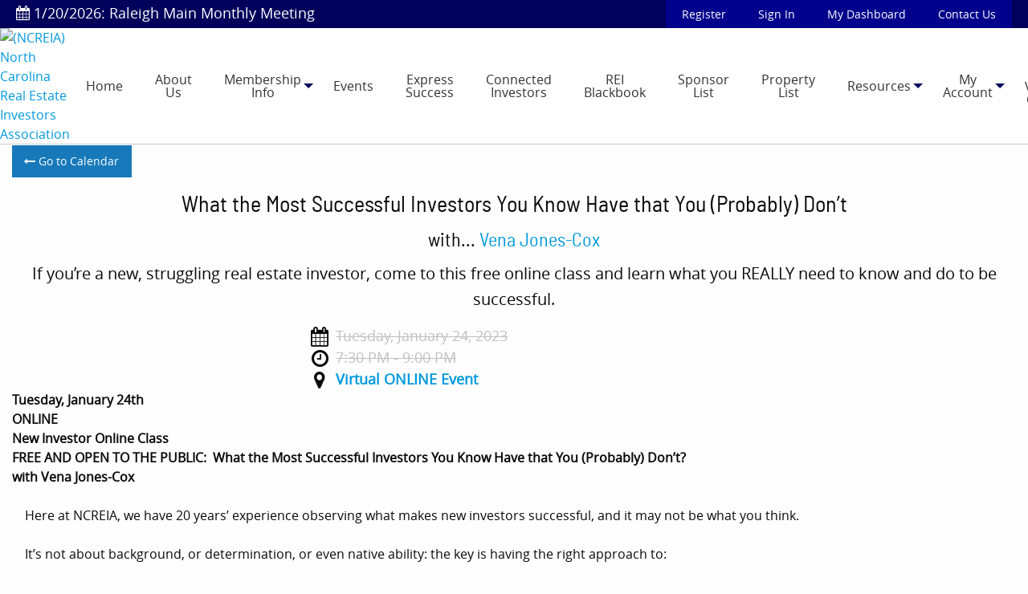

--- FILE ---
content_type: text/html; charset=utf-8
request_url: https://www.ncreia.com/Events.aspx?ID=What-the-Most-Successful-Investors-You-Know-Have-that-You-Probably-Don-t-15-1-24-2023
body_size: 84317
content:


<!DOCTYPE html>

<html lang="en" xml:lang="en" xmlns="http://www.w3.org/1999/xhtml">
<head><title>
	NCREIA | What the Most Successful Investors You Know Have that You (Probably) Don’t
</title><meta charset="utf-8" /><meta name="viewport" content="width=device-width, initial-scale=1.0" />

    
    

    <!-- Foundation CSS -->
    <link href="App_Assets/build/vendors/Foundation6.3.0-2017/css/foundation.min.css" rel="stylesheet" />

    <!-- Owl Carousel CSS -->
    <link href="App_Assets/build/vendors/OwlCarousel2-2.2.1/assets/owl.carousel.min.css" rel="stylesheet" />

    <!-- Icon Fonts CSS -->
    <link href="App_Assets/build/vendors/font-awesome/font-awesome.min.css" rel="stylesheet" />

    <!-- Standard CSS for all Sites -->
    <link href="App_Assets/build/css/global.min.css" rel="stylesheet" />

    <!-- Icons -->
    <link rel="icon" sizes="192x192" href="App_Assets/build/images/General-Icons/favicon.png" />

    <!-- Apple Touch Icons -->
    <link rel="apple-touch-icon" sizes="57x57" href="App_Assets/build/images/General-Icons/apple-touch-icon-57x57.png" /><link rel="apple-touch-icon" sizes="180x180" href="App_Assets/build/images/General-Icons/apple-touch-icon-180x180.png" />
        <link rel="canonical" href="https://www.ncreia.com/Events.aspx?ID=What-the-Most-Successful-Investors-You-Know-Have-that-You-Probably-Don-t-15-1-24-2023" /><link href="/../App_Assets/build/css/themes/themes-colors/theme-darkBlue.min.css" rel="stylesheet" />
<!-- Theme CSS -->
<link href="/../App_Assets/build/css/themes/theme-ModernCompany.min.css" rel="stylesheet" />
<link href="App_Assets/build/css/themes/custom-fonts/font-pairings/font-pairing9.min.css" rel="stylesheet" /><!-- Meta Pixel Code -->
<script>
!function(f,b,e,v,n,t,s)
{if(f.fbq)return;n=f.fbq=function(){n.callMethod?
n.callMethod.apply(n,arguments):n.queue.push(arguments)};
if(!f._fbq)f._fbq=n;n.push=n;n.loaded=!0;n.version='2.0';
n.queue=[];t=b.createElement(e);t.async=!0;
t.src=v;s=b.getElementsByTagName(e)[0];
s.parentNode.insertBefore(t,s)}(window, document,'script',
'https://connect.facebook.net/en_US/fbevents.js');
fbq('init', '2192808207884002');
fbq('track', 'PageView');
</script>
<noscript><img height='1' width='1' style='display:none'
src='https://www.facebook.com/tr?id=2192808207884002&ev=PageView&noscript=1'
/></noscript>
<!-- End Meta Pixel Code --><!-- Global site tag (gtag.js) - Google Analytics -->
<script async src="https://www.googletagmanager.com/gtag/js?id=G-768BWNH9J9"></script>
<script>
  window.dataLayer = window.dataLayer || [];
  function gtag(){dataLayer.push(arguments);}
  gtag('js', new Date());

  gtag('config', 'G-768BWNH9J9');
</script>
    
<script type="application/ld+json">
{
   "@context": "https://schema.org",
   "@type": "Event",
   "name": "What the Most Successful Investors You Know Have that You Probably Dont",
   "startDate": "2023-01-24T19:30-05:00",
   "endDate": "2023-01-24T21:00-05:00",
   "eventAttendanceMode": "https://schema.org/OnlineEventAttendanceMode",
   "eventStatus": "https://schema.org/EventScheduled",
   "location": {
       "@type": "VirtualLocation",
       "url": "Events.aspx?ID=What-the-Most-Successful-Investors-You-Know-Have-that-You-Probably-Don-t-15-1-24-2023"
   },
   "image": [
https://www.NCREIA.com/Misc/ClubLogo/NCREIA-FinalizedD2Logo5_(2).jpg
   ],
   "description": "If youre a new struggling real estate investor come to this free online class and learn what you REALLY need to know and do to be successful",
   "offers": {
       "@type": "Offer",
       "url": "Events.aspx?ID=What-the-Most-Successful-Investors-You-Know-Have-that-You-Probably-Don-t-15-1-24-2023",
       "price": "0.00",
       "priceCurrency": "USD",
       "availability": "https://schema.org/InStock",
       "validFrom": "2023-01-22T14:27:00Z"
       },
   "performer": {
       "@type": "PerformingGroup",
       "name": "Vena JonesCox"
       },
   "organizer": {
       "@type": "Organization",
       "name": "North Carolina Real Estate Investors Association",
       "url": "https://www.NCREIA.com"
   }
}
</script>
<meta property="og:title" content="NCREIA | What the Most Successful Investors You Know Have that You (Probably) Don’t -- Tuesday, January 24, 2023 @ Time: 7:30 PM - 9:00 PM" /><meta property="og:type" content="website" /><meta property="og:url" content="https://www.ncreia.com/Events.aspx?ID=What-the-Most-Successful-Investors-You-Know-Have-that-You-Probably-Don-t-15-1-24-2023" /><meta property="og:image" content="https://www.NCREIA.com/Misc/ClubLogo/NCREIA-FinalizedD2Logo5_(2).jpg" /><meta property="og:image:width" content="599" /><meta property="og:image:height" content="436" /><meta property="og:description" content="If you’re a new, struggling real estate investor, come to this free online class and learn what you REALLY need to know and do to be successful." /><meta property="og:site_name" content="NCREIA" /><meta name="description" content="If you’re a new, struggling real estate investor, come to this free online class and learn what you REALLY need to know and do to be successful." /><meta name="keywords" content="real estate, local, club, association, investmenmt, investing, investor, NC, NCREIA, North Carolina Real Estate Investors Association" /></head>
<body>
    <script>fbq('track', 'ViewContent', { content_name: 'NCREIA | What the Most Successful Investors You Know Have that You (Probably) Don’t ' });</script>
    <form name="form1" method="post" action="./Events.aspx?ID=What-the-Most-Successful-Investors-You-Know-Have-that-You-Probably-Don-t-15-1-24-2023" id="form1">
<div>
<input type="hidden" name="ToolkitScriptManager_HiddenField" id="ToolkitScriptManager_HiddenField" value="" />
<input type="hidden" name="__EVENTTARGET" id="__EVENTTARGET" value="" />
<input type="hidden" name="__EVENTARGUMENT" id="__EVENTARGUMENT" value="" />
<input type="hidden" name="__VIEWSTATE" id="__VIEWSTATE" value="f58SuLv1mpwKM/Dv4S9EF+/TcQ4c/Fjj0HKTvDjGUewRkv5lilnRYvWVZ9esMpFtR3wEYXXpHFqoH+SlRoqw0ajiCZnj1sBHAHcWQWp7OszpylJ0wIH04S8JIw/uMI2EEVDXduds0v0StuQBqUMfTorKzGtfjOzfeyuhBERzhguRCe2hmXvqjwNHt14lutZXaEK7slpTMW9wRUF8qrywftjoK3KZ+/YVsS6FMoiE/Ss26nYz433ba+hW72H/p7cH7frJGZrpM9lUnXGf+UAT711jjw7btfd3nvvobKjl7OVdFBcgyWjLDmGz+lwzrRgyBiTBE+xjeQzt74Xn0swafPSPe3CRxeROXs8WprBRx3o+06ydV7GWYiTVq7N8k4blyH7RNJVvgQNcUcIZTb0zx0mzTYOcccrxsQf1/EslMPt4lGZKUnoofYnsC6IJIkBo8X1oYaMBF5LcEgc4/EDKh4cPiilxbR/JT/62vj7WlugCGhmvRwtOmjQ1quz8sXwDjYWI7fl54dEtTIsWdAhZ3yFXvTntkmAzneLnLLR4igUgngoZFroGSBQpYt7Isku99fOEtlpK/1SnEzpicWMeQlgdyGwI+nH4MbYj+dnFkjgENWy8drt4mQiefMUMNesaCdQxjp34mL8htEfURKbm54INuKpX2MuJL5zzT9jLLCQJEYlpdyRz9bOE2newMerLdGFBxTPAuFxYwvD3ZCbwy3MLBhwXk6E4krnqC6CmQeHEOzIXJMD65dB5bfl6KCDy1u8XB/+5KqVVxaULsuaC9QYCZSP03JbaJ4l5jn2PbPkSM24gZmg/KyMyuxnDPwwi6gQtSfWfSDAGXZWKWqcpxMDWTsAcldoYSkNn+ND1ro4DTYEwfz0htChTvCKtdTSKKQdcRuBbv1tQnEOIjsInN1TdOVRITAc2yAPggDttIyXjU0xxnRUwwQP3uWTNQ6r/wSa3BCGQmSlTGWZjiANVYaaRhATrP1BIcOl5iSUJOpZ2xbyf5a8BpzpAtMk10kbqLWUw6xV/Sy+QHtOSA2Q1XRK7r0cm/AOedHD5sTSG0IIcevTTuBnlewNFfR9rbXuv9t6EhVlt69saBp5NtBan30KsXAmq6p79wisSTGXqEUHf3oTPZ6wRbTGg1LwqZhm5GklAWqoF+Tq7XMptCGstoBrwpjNLTeYTh/4etRwYbZWrK43Z6mVpiH3WpiKVYiQiD/WCasxU33sr7u+f2q7RkzeAP3GzXAsCJ64SCP2ZUn6KC2152bzGdvTF0n5z/2gdN+/b8yr94zbZu5N/RuKxr0ZXfiDEiXsaz4EqtWLRMfbYNo6zcBhBRsx05FfZKj0Z0xvSiTBaqeLvkKCaxYzolQonDjTEoaXldYfsNXPHIqVbcpzoedUeEAbzY2oK/[base64]/GfFnYfpBHvsZIDXQFBk/F+xBnXtQSM/7DcE4dWGs6odgkrMMOgYJMZBNtuhoEhRdO+fwRQLkCHqG5xddmTHYzRln9UbMkpOP1rVP4eYKBpMw8EO9XtL1izXgmbHB6DW5W8CPFjEDK6Pn4Nnl7+bMNHIFX2UiPM6pIHyb9FptoEj93kdoQTDcemxWRIvCMi5BbO1f5HI1weA22AyL8yp5JrFtNnSL39HUHMdSXC/Cvsx7AP0EyxTwU4gpfupwl9Ibq2ldRMXf/X6h0jrt5wWE1TLciPZwm/IjlxUxiNL+QVAtVJixCbsIOQg/cQbg23xNuClGsdNzJadQ17rSKAL0M3tlwo+utEbKxSqMKY8p6k7xiZ+xJ1kHi9QzuEeKC9mk0z/TDQUtq7/o960Ru1xekLIS3TigMN7jdZ1dipZ7zHB9ms3uGCsudlF24f5Jo/U3edaXOTr0xbr2NXnnmsHEcHegm3Y+Yla2cDBTicLd/E3eRaG51xL+2q8zd2tITnopEhS6YEkCNQGn5GOGLua2XMaqpknQpcZiduV9bHx6EYaN8LJr437FbQ4IfkuPsmQ4i7jqSpvCsvtxSHCAYUIwW7VIoLr1yWmVStS/TYudOIqr1R4Ze4aZIueWV5voff81zxJvAmAyu1Pkj7K/FWPX21voF76YdmZ5xRS/yxlawSIGTJFQ7OdZVOJgMgftsoDzxQ9BfOP9yHLinEcbUbXA/kc2IFi5nxcyXnfJs1jggv0AN1eszWNUm13grd+uuy44nc9mA1PkG3WfVYyeP38cU1O5veULOAFKw66pTpfm9763s4GcYsBc5WgUFFXchgyJFJAdzvmeAY9VBFOxmP+W0MH7vWReWBOsMWTeW3Aj2URasT5Qbwy2hwBTSIqGL5pJgOtQ1+CgAKsUvU1r9b2K/pzxB8VoXgKLnGkEdEzDeZ1dcVi5E+odZSKpUfnOfobUyBocjL/DLeSAxSrSKfTDfzZ02E2vOqVSpw4b4gOkk1NmWtfziUgFd5Tu49nA1omaw5KlP1BO5zmcpRi+jrFe7Na5al+/0f3FosHdL5qauSNLH42RlOQdRtNlJFldhA4GBI8TUYqHK0zghoFQ3NYdcsQhhgJSJLAIMEEnuUySN0BBSAEXMS4XaI4xoce9uwWDmxf+EWvOuaPeF9LRohnbT4uNLP89X3Mx/6P5pJPt+5P79JpwlTXNV0BEBsiohJx6QtaxY4WgTR22BE87ZVMZnwB2SEXadoTC/vxe6qT03RRm5Srw08LEifjWGTEMScIcn6/bkne7828Cq7V12eiRv/WJhslLMTzd8Tm4oulSkIkxoD32oc3X+jl9q1RmqByQemrsM11ppyFz6/hXWtR0gXsHogA7cl+oL/BNuAEjuag3FMI631w2JwoqxC91ic1LTQApDa92kXEVxWkQlDKTYr7UqpI9uuzG7oq3vMzA7sgqRIht3U7ykri9p9aOGXwn4EviYF/lgd77bZJFrpD8cQf8LCGuGcIxh2ICH4sRSlh/aVwxzPT5GnAfdpkflWcRpBewBBnR7Oqq0ryFEWcPoIEi2IxKco8wvPwNcsLN22fqRPe4xTjBhNVgKWd3ZkaxR6i1xmMC5vD3qNxQXu8TuUk5bEvubUOS+amLq9G7qYrJT7weOj9QoNg1klvFNVIVVQEiAyMr4QKVeelVzloLXvLBg/OztvO1Q+uoRvatv4ThhSi0SUH+dblUQd8GjXIeFIFv8gSJ+lbV9v+rOjkOh4+opYl3g3S6w9IQrWndxwWG2KnBJWx6af0U4iGD5NoEfazz3ib111GxBHEU+y+s/fplInoZWK+Ar1DvvY0q/uBi8Ku89VE3DJioSmA9yP5p5dAgW/i/4F7Ktnq1ZU235YYebIOE/g/ScWgnSM04yPBuW7ZY9GHsY9Z0cvHPR8dGiwz06jvFlilFv/jBXVSaDp+rUFnDMOLmsBt2vYZOr4ewey1R4tp0YEzDRl5yr5divR57csPZKYxslBDBYq4UGdjkeB8fibE3GcIQ6oiPt8vEcZs9GCzKLfwstv6AZEotEPRnZQp+MaHx04YeL/VkvNdoycfn7mRi+D88m5InisGGhxn8lGVTn0fDQBD+sh+UNj+f/w8KYFdBNTsBOdTNsKd0LMFo7PtNL6/6p4YJZBr66usJNHsNc8sKBk8yzuLjjFmR8O5by+BKGQMZU+5Wdra8YjCvyUccsyYskgwJjWfGx/8ICrbXsnV9WoYQyc3Y2XA5oyyTmpoaRuuWYErgevxLDSp4OljcgpiLrMPCrWd4rDQ5v0aSQM7UcMBu9d6FOz8rAy6FVzCMTqwblxE7v+yIrSRm/7vLkHYijD2DWbQptdAbS5yTT8hyuuI07OgxoUDNxGtQeOFCkzLGpORKDcZ3/cOZH5ZJfK+2JrXTeqnjwLwQ6acV59Ojp9fNQ9b4uWZsH40mPGGhU1jhFPqZubaj4S4+wGzqVl1f0MzlCF+4tp9uznQQWBRL09Pz09XiICF/19koUVO6ji03XkY46FswIOum4SSRvzhy3XB/7giGm3xqsGXBHDDdKEhR5CwuKjJuDRnFW4EebN5od2SBpsG9RzghoLy2EM40Dr9APq45YcOwXP/sJtuvCjj3A8bIfrFUbT+YK6p3lZ3As/t/bI1vYmlINmvvrZ8aLWdKBj9JclpG11QmF9kyaDhfvlt6dntzxZV7S3lkhDLLj2clG//41ITZBiKNiMvBv6LobQKfGcXMQzVCq6PtPGgn/uw87Zpttn+ELJEx6XNa0/4RwCu9e6jvYxnrWNom6OdaKhJf/C3fAIbnd3ZqzXhsTXN1L9rOcGQIt4AQcWhgpGShdT3Vx2AobJ5IaDTNt3IY+oqRw9ZeeJw7Y28RJXjlZTi/ui8XORmIviAwQhoIVjPRoOFonSjzXjRMSWceL35TZHk+qY2bb7CSB6n13s6Ee+EPAdMJrUHvaq/KXp3cnGHR2R7I6x4Hh7enB+wWtrAGvB0z/cJtC6/evMdWgLY8lP62RsDN8WS6cXl45mQq6vkCUQsZNddBiivKiosOWw4+D1wPn7Zd1wGM6J1trECZ9FlwPcHp4o61VlTy9h3mg3s45KTmN8GhD80Y8ZREr0Zc+oRU3Z1cvmD64GZMrZHrHpq7gJeQKx4U7aUJz2pCS71UCKUtsZCjOmfjPgw2hQ36ulzIA4W/C86jb7sBb+l3JUnmJFD17zLfI5SYZS6Xm+RFXj9QoRlMhoP5s9lD9jY/vLz4/b/wXtMSncG/Oj2twbjs0vQGofqLGXqvSVjVRizXBks7ROTeJUTM0bPCNa8dfbJa6NDDO1x226UF4AaM/dP9VFaTYvbL3SLmwck94ZcpASuhKhenW72TOqb2F/PU1hfOz93QF2gRTUu9s0b267NmW5oKKtEpXb8D5/3yLbXskt4gT260sXrjIV0QgTzVYTZMeyziGBhg2WjbV/QH5F2GB3DisK9AIy0xHJz5ecow0G+eWa5U0OhVNf5i0NYypLDJGGL6S1AMZdTJ8lAdrLIHS36ycV+X20FiHPFgqkTgBH4D9Fqw9N4iDqj20/4th5oUZxazv79Aa6rd9uASnQFxXrroOm52l71rUT/IVMsCPnawtoV295tRTN8eR3smsvD6HdVhAFXHEgWPZd91G3++Kdokmy9Ogxha2XEwSdif41Vghki1+ovFSgsTcdaP3boxQl0e6uMT+LrV6JvLYS8cpyIML+57OEwgh7fGleLe57O8N/1/1dhb1IARp7+qAxAYjf/wihjjjIbZVZRf1m5H1+3f55o6mXvAamzKT2Y8QxO2kO/penZ3xsD53psrM72jpKIQYosSMNZmFfeu+ILwplOAhUar6nTJcPz1AwmhrintJ5HrNCcs2Rg3I5UlD9BhKeApzHhDlj5+LKGldp3TfgH5bWqUNQOCRLcjy0E24XfbTCwOXEtMN2vY/RUrQMeZkSwHY+qZTDaB+GG7QmxqY+UWtM9zWRNBthXjpwd2dg7SS351c2/ahLL+ZXEpgKy+Fjiup7jiHp5q6ON0aPtsF+HHL0zklktFgR1pREDGT+7FguaiqafZ2PZNML7lFnZ071IVWoxjE8IQUtIKY/ucpyuDY2PNrpJ0gkNj3n3KwwfUr/[base64]/[base64]/hdcIgglvgWKQxLAFtE7D9AbI40qlkHQY4jrLc3cDVCiVhJUa9BXUS9u6lyYPHinLI+vALX0H7O2Wt3CgozIrjiZglfNxRtxB8xxfs9lpXgTICSkvrb4I7HxXYQm/dTsY8cO+PrLu3fADy5pF1TtPlOk3/zXdvLnoJ3/+AqnMYkrbVPx0k63u3cegJjvTN20cHewQkK8FMWZMoSss1OZstcRv24ts7CAvHXs2J75NzlB+ORzS1nTdbqxehriWPh2h12rO8KpgJJa7AJqiSJlPFuLRC9Cfevj94mnek0Zkp6LAycGqbjK+/RpUFd4qexxiQkYD/uVGO5bV1YXYozrzEZPJ4Q2PZkoo/YEzG/kSCwhSRkGGF4IF+On6HJZ7xUbllaVOwN9CjJRsery/QDJ4tQHi9rAMahlBqRQMeohBD4dP2ckbKXiTra9ns1NiDNldyMR+iIDu40aUSuu0im5n54fkX3a9qApSMWQ6xO0BuBK1h8gzYX3mN+l2iEMvFDQCRniHAFxrWOv1FB+wU71bGGenKbUK/doTHx/YoQ+7fqpY/61BhGJgtxhzkU8VAo2ex79r9fZxO6zcAlaqflL+srn5Orm1Ky+iit0DS5bMfsbwXmaT0nikF/WkjxlgJKc/m7udmR/cN8z4xh/aFhWCFy1tq1EUpdhX5Y6nPSlFTcJJNypk4Vz/11VeDC/iWdvtoFzO1cFsvLE4seqREq+v/zz6FtFqsVmg7nUeKegYcEOku7sxaKdhIbtAsrX5jLATcBGyCiV5zzFymKk/tGs/Y//pk8DggZ2uPajuSPz3jrQn5PKzbPabprFWsVbv/zybwE66j2cMfjQb7GGkBti1MD7Nb4M0fXKrkOXGx6J2xGr5OleGg9xLjKYyNLHHDinM3mQfsEchCqeEqgLzUiDxRbTwLJNNcVW+EgR8RUUks85Tek22ld+5v//NdMAuCYPxmRoM9mfxoAnIlXoI7t7MGRtRPBEa13/lrOq2h+MWjLQUpWb0aVsRVshzBsKdxi7/z9hFgWtkvGj9payDZ7XXfavTIaaK5sXwJEdHtxvrXuH51betBgGoUtFSrTkJ2MrgOSRX29E1uiYoSXQh5KcOGg/GWo/ByyPQWLrQ59FAe1u4sCwiYOr+6L7y+eCixRk8OtFOairQImUgiS7dbNOa4CxxdZtZiADPefyA0caRbkSR+nXaiAnqH4FaELkCyWKcSVm7EH9kkk8zq6HIXCT04L4b74WN9XigyshSwRlbgiQjofBrqlfYFgZrq39y6mGny/fhNv6HzI9q6uTkFPvtLSkCZyezZsUP/e6rfCXggQ+p31I/x2U0mDNMNuF+0dQ452Dv+FxW/CDkLaMRvctsI/mdYNfZ6uv3Sdn242lXDuhzjNqiOxKqYVEnqo3zXSY3EFzv3Sa+8gfLsZNVckSLQluH/vE2diFrhjiAZ4bYOL6GLhuszYxfpOdc4A5+n2PsYj3vmA519zLjpAgCzGbgTBuCOOg0nttQxGVlmnNbCrcIkVppITKqXHVq1i19ve7P6hPLIdQjmfwDoymRHV4mj/6X+1hd0YHf0FRLtdgk6dTTUx0VT1IRjaz5ST7l434/ovxjXsoc7IyPMor1yAbbu5TYcvVm3kQjih0qzgaXzcHvpyQxoq1ctY7oiYDIB7AUnBo4t9MGKCgh/pH3HvLLp9OXR+xTIPOvvd3nUHx/UhIZXNwVEZj5RzLv3L8Uf1LgXFkH+cBj7xBOguoeZxMHX/rEzK7nWojcKZKsrCSSLj1dKoy+ZbkVg4343EQ7rhXacJPpx93+HIFwfMM+XwubCIKf3cfodcSs2Wdnwme/432WXP4NKE1ejybJbrA6JflZU1WpvIrN8YAFB/ByXCiFvRzw9+fQRrpRtGwprsLBY2o78vl7NHzdCyX/BZfTOpajShEV7eLGjmKGIVx+gqx18T/WawA69Z2RYy8RvmDehmILXch5SJ58CShJpePbqsnXlcNwG4IVlHyQ2h4OFmjLJ1dDQ3z68LqRhwNmICd4kksYarxDIohDxNkuyAWWWk13nN36H39IIPmSzVU5P60J4i4Fxmd/yCbz2PpQUlQdr7ONJ9N8qBEg/cSn50CP/v/+K77Sk7EvbxTeNY42AcmbRGMdFkTVyU9wtoXiv9o3bb2zYhUlhUUo/w5vVELA3Q0DLdNdAMRQFldHFctQHgrczbjcWRlBiB8YeO8i+xDO0Sbc/sEmdMmlluwYRn5uQlXCL9sopisuPOJXK6sRvFGcG+JCnkz3+d6O0w7iB9nsEpg8ULfvHJ7kDMnaWSZIhtWvDV2/HmC0kH28EJrP5wTQi8crDc+BjMgxniXpDO+yiF2DqaW608xUoEmNPm5HMCvjzfOh2f4vXIPlSCxulO1WBI+qfeoqso9HdpOEWx/+JY4zq09YtZYCGKScQGGAZvqtSHXMBoOUadQT7K/OgnCafpWxdnjmZZFV+2X8diDYmFq52LSUN6BfEx6w3O9IO5NI0y5/UqZMEf4/1vFckp5AZGrSuNhjb3+a0WOfsv8pO+A6O24U7FYhRPMWJ3DYQuoqX/E3AUQSr487HwBoLfTDMP2vzstCJAny8wxDCgXzKyjJLGHGObPPsBby5z9EuwkVkOx2XXem9UV1i5jzFyNK3n1I7lJ39AI6z1Ejg1xdX1zGeiX6dOYtUzHA9LlIcYalwDFQpGm5yJlTFAA+3thYzjmodncw9a02wUFZy2stRcwvLnvo84ALh3mE4RUZNq/dUzDc+u7lFhUFKm6ZjVCUgDa7CIFMdI7ndEvIu8WvUGpnlRJT8h6GB0bbvAtGAWTCD3faoQys6RccimwXDCCiZi6Wv7uifH3SAgRTLvA//KF/v6OvYlix6uqaF0wkPaeevnOXMAgzTPs7Oy4/FbTNRH9h+ZjiY0YA93J5qz+pyMGcxLprKv++Yio/IjmApEYb+Tumvg0EEsN6gaP+be04OBS8Oug332NB5QhXfs7tf99udNGIko5Xd5oLy/xzKNjMDHi6PrrVZXCtb5B88yWIZOKP3fPRk+xZR7qQ3t3CgtIO6At0RhiO7gPcRrou0ugME8dFEk3+uPA/8Nl+kGtvc0GLFGCD+JWnytXW1cU33D8etUyoqEjeTkQv7+b3e5Tl7OeJ3dQmb7lreopXBmylXZ9rVr/gLNfllI/wqJ4aqdDkWbQm+1GjufuPP2KLtzevcNQf8OhiPTk3bTR1RsHyzeRrMXfTN8rpB0tyPNskOOjj5qqbBgyFz0R7n4pArh1ofRG2XF/XvmGbQntj/dKW4jAGImfVYqZD7yYcmXMRfBSMWsfPf8GSG7oGpxa9F19vXqdzGFZOvU4myZssIwzHCRHWLH9IDJwrbKu87AQQCnfXa3LzKcgxIEQH9uKx+PRCp57F20DkM8/PUMtD/+SGYR8GKDUEUqj4UhhkkLM/s/rCmxUOJOHeH6dev1v48gnfqpT7gJqB5Be9+JmhESBt7xiU8sJXRBN1XT5zmCtiInkGRN5ezginQ/BSwosniyQgeG++XHN4eRw/IrInvNVYOZ6xEkhutb7x83H9dePQCuyV3BRAMKxyvxBuxywVynj9cwrzTHcUir8X+dr9ts+KIoWqKokPcUQ7bm3OHjnttvb+VZrXiFjDlO2K7iVMG7ihFskmM07TsGeF8yi2fzFtgb+p8NtpQZCoGsC/0Jj8Tqedi7NhYetF7HMVXRwc36MqRL28g5qncub/291S7q0h22OM4QelsSnA0iUYnl5uxM0pLO9lDOmqyE11/awnKAce+98kp3niobrN1+N0iqz0ekbDg+1i2zeUlUprgBGUXMail9+tixaCHM59fUNnnYgKmncKBVG8QLxgT3xmLDquqN8n8R6lXSc/BId2GuZQWeWeEgJc3Ztij9bR4q6GDjmueVYLh/YAKWooaj1T5GeLI7ziIJA/j8/01ykrP+bZK/wKL3CTI243b8nUxNbeov3vqsYUuzTfJTjunTHoTxoir9kf7l/ZmJ2AdZ5wS/fKgFGUyahCwxBO4MUzMVIMCppmYZ4mWkAQS7r5UgLihQplKzzZVC5X8vDJNRZrHpmfkvMKnBYMlPXfP92pwu+ByNtSPJlq6f/yBx59U7ZiW+3U4QuYASis8/Ak2gd3+pVU0s6A0qWqaRMty+cpxkIgaAKpvOLKvsB2WoBq043Wq4djA2v2gVrxaFqebNIKrpdpPDoKITgb0liY23v+NSa7aYe/Jbus9C0Rf++jl6+3NbHeyvuZZGBojBZtn6zFsNR/ODEpEJWyf2ksogO/2M9HW8YWLNd4ACwc77GDHXLU3uwcE17l6IA5w4Wz9dov/CI0mr9UJiuelTcVxVxT5hr5K/MFqJtMYPSnQo/66rlZM91e0G9BrYnuHB4f02f+KxmndHvr/g/P1x8BJkKWmVPAEYDxgE8M7wVXCyNHYzmDU0RAvNvgqqkAjReAvZwl9KKsRM3d7rLbTnwpbdEqUahRHT8yUTx0KP3kKeDLZb/iw2yahtVU95SpqaVGT0W9hV41tIGRDrCyyd9vpv3Znk+CuyMCNFPIC/8bs92wi8oF1OkpTcLBbCVyooETUCAx48GFAydYNJCsI9Z33CFH9dLPYkKQyeJAnx6WLgDb8I01+APn2OYOUfsVB66MCzAwbAzUbmbaeZ2opn4Z1wYXKOCF11GnxS3HpWB54+C4FxoXfGPJbuZs1RYycH/+G1IgQNhkA29y/EolCN0kmu5KEFztNLsoSIvFg6Z+zRt1RmeDY8N+/kv/jSJeqMnCe77VbRJn4s06Lmr+2gnNVkRE7ZMT1cLUm1Yp9tGMYyZc1zmxaEwuCHegqM7RQ+RzQ3MZzkdlhu6vGuDhofyPG8mW5K81Lj80IXXka4iWAV278oPDBxJZPAF6MpKaj6BDJ0/jJJy+v/K/mI8MUbseiSMx53a5RDHq02W7SbLZiHRLkM7H538Ol1b9QsuBUiHnq9j1CrEgkKvETeJs2Veqy1eXUxbPMjwfTvPl0sasT6JXNa7yHhRdP5fCrnvZK5uWDYAWyc//39CJwWsqfnG3m6h0z50LSalFv8zL9ATBBNVyexwMAUc8ZO28eVDmgnK6uWDxjH27SmvYG/9vzNDl5kARrzwSxBWVQzI7h8tgQwPCu+Zy5WfP+F/tmU5q4EkmvUIPnY7EZ07oQQ2i690EiBIhM2oqrY7Yjgw4Urh2i/LFyMyf27txBr/t7ytltEO5ddJmaLrX7f/rcqaDHJEUYKX/nt124nUi4jtWLWVrR8GeHaREUN1HOj7H/waehvgqLiQJf/W3H7+ZTcm/fh1Qj9MWuadelzv9+XWCXU22qxlzuU4Ch1+5dTxL9BEwf8LXmUv2U+UuuKNgeVARsooGLCKp0/qqA6vvbkN6LLL1oYQs4/K+yprWK5BenCz+woSUMpmAI0gzrevKRoD1jQgn4FpiUA7VL9u2qCvBr7utjIL6u/Zh8XsxC0bV9R5dX7eWr0aYWFpG72O51HzSInZ+bLs2845bmjh3MgsC0+4g/o5zr9Wn2apDIC//JFhWxWF7yDs6i7yj+ZBQTRx7VqJ/v/3O4yjcp9HqyAgd99dhp3rG6fDodnIcIigzwMGX/c4tVgSGPFoWsCrvSwRHVRf38BBxRM/aLabHgsCPzpyj8+g5RDhChwt+akx4ZigaX4ZnPOhvGKkIIyvSleDgClwg1bQerhhFNJdxESQWEniWIvf7O0vbvIQhVPkEoXVfxxh8XLL4RjAa/sMfOG6e3r9UhiHpLFop7gUuX/Gqa5RWyQ96922RBtK8xH9Bqh5JDlhJAgviVy4diJ3tYQrbewmWK5G5m2IMwIwYDqvin5yyb655msfr27azEyZL5AAL+xeR/L9h7yXI9yurb8p1Iv5uHgUkwrWAKhKd/U6vcPkXA//+5EunlwiINFJPbIf0seFtV4758SwseyxqZhYnSu0/Oa36cy7+coPuzI3IarIqbrAsq0lUGEhTX60cORzSeZlhbGlEPnTqOAHutPtXxGUVQ57zUSC85sYs7iOOJreXpQeGT79K8rlV5GlHgG26oYD4WVytN9t6CXn7S8hZomwyaw3qqV7968QPrI60vPckK/vAL9VUsTvosICgKTe1xM0cf2YPVpaKw5wktSvtHWU2y9eHFAwTyTuRhGgzV/CyoTN8oqRTIRq/tNlPkoymTHMDjgRfltsXWPwSihWXqvUzBZhvyL16omprIy0rPbJNN+YO9VsJDEh65Z5YFeWdupjwti3UT9Kx0KrJzJKkT2BS4dS/8DyGDPtB8Gwy6ClTWLZjbuvJkgnfru+h7D3BrkToTJT/+7NYlUHZxOftx/WNLK1Bt/16yeIzIeFvfyxrIAGUirO2rmYSZk5scYPNZuetaJkxvM9NbHWRVXRud9vS0sgcdFip2Murq0TS7ORFUTriwp4HStF6E8jCV3htnmfsyeqZ1cIf9jtj59vfDUnabY1Xsqxt9CF3xP0ajUbpr+0VH6BdBFcckIai+wr/pY6nx+ciga8su0RDv/q2lweoxUDieeYxtxgvG+eE0iW2NFNf229vQOiECcxmFyUkpz1ADkUn4N5Cf7ljSG37qZEDP3W9L3bO7WYlSF5MDlIVYd7ckm3RzFDm+odRATo6nnaroLEkRibxG/lKTC3hvcTXTlFOeFP2Wof5SvvboK21QKgzE4sHn7e4NCtdHAf5O+Ij/3hOAr+JEdKHtZ8LUaAE5aqkYOwmiRsy1s408n6QuZyzDErGy/Lc6t7XAxfFdgfvQDaNeL7bAY26i2CLygJZFl7926pYXtxNFZS0tkPzs3WbwSojvbI8iWY0C4xLt2kD8conoMMLDTt4OBo9Y6F7IdnyrsQLFjmYHckROJ/evWKO9lgY9WUkoH2PGIIHU3mjvH8Swv+ZnfH/FSzb72gYnS8k8VNTwNyZKviqmPAiPW3xlhdOCEvH2S6SQyXCGgKD26mLSABHFytvO3QrGPBVfsmmaQcKxETY8NAemzHVKxSiPBadsiL/TTl5+Gkd0+5ui0/gblzv6msXSpBf2jl9WLQOV9YHzM6XBBrtBjwUW8Fa3mWPuiJ1NiE9KD5d/eVzRMGtzEcCA9qZkQoFt31icpkZ85tRSypcp/wgGQNJGr7jUl+Xg9KKTm07EFJwcuOnCrvI81txS5AUTaD6p5B3a26ju9R3ozzHPfMijH1xSkVBsyehpyMZGqKEjteIGymNn2rMVHKcQ6CxLQgzJH8HS4An2iLs704lEXmL2mmglSPM+k638cviFPDMD/J9OnjAGsE97wg1MMVjVZ2O0REm2s7Trf7NmCw2rc3rIxyKUVuKvuxRBw6Q8KNrv4hAWz5mw8vkXdzykxGYO8zbEP8MXjix4RfSW3tZn/kx55nN8V5bZY0w79zbXMPP6UsDFOJbOn1E9bQHcvourRxfHI1lLvHMQugxVZcy+PDdFyyNcUkMmAXPPEnsaBsU/cO0ZGchXtBLFwZmYlujDoXErrjw17gMGrc/[base64]/bjcqoTxB0rAnqR/aHJk5cp4k/[base64]/fv7EQ/FqzDOx9YwGE+/E/G6QDOdH5PFd2Xr1MfhSjkurcdnFO6+sm9EozHfjAsA/+Bg0RKwKqaafcaqYd37LhaH6wRrTznUgXpmETkYTEdpoDLY97TzynY3+b0HM40nzHr5Dst4DJmB+eJLF1DV8I+46cRGLzV76Fve++EzcNp/m4sIIEKtH4xZVMQc+0x1cfC+BiAQVpBmY2aFezLDM/aiOM0QlP6Xm7wW3E6c4t/4DPiTYJBZ+ziubJgOhCC76vU/[base64]/DeOKo0hqhiwvPSqYPVoMSA4bSnRRrIziwm/KYjlU4O4ayik5PzyMAmI5X9B0TobJXozAiqJovGYfJaJqnAGzuUIEPw4TGwaiwzOR59yhcuWAbFX7etSfAusjTsXnNkZNa+WWynVaST04bV1yMz68mmL4/qBbUo5EajHCB/+0MpgDkA9wP147k7gOg4ugqqERWcKEx+fd9jkrP0ANT0su6aNt7eMeus+5q1wAL5v1wBdPwQ2bB2gOcAoSCLuTJpHe+CAEUX57gCeGCFpt3ixM4MQGuUBIayNNRb1++NV7vCCTp/5IUQLUMidx0suipIloWtw0PddrUcJIFThfY9CTSeencN815Yi/+DOT9S5VNJqVy8g5FFAf+pAdgLkHsD/[base64]/W63rhzjPCK7J8rr9fLXEX89l/Fko2lZbhIzkXL3wHm1ZIJqMtfWN80rhn49kJelifm0PFB9bllB86vdPVfJO64Xskc61Dj+M3cU4fyFri+unmv1PHnvX5gvp3XUhLFONetIAiukSTl6AFB62cfVZHnHovuQkUPG4di8bkeDa7CT/5CIwXjRXKaCEXLLqhpQ4yDWBi2gR8GxXLHcvUFu3JpeRXkiqNZv2BoHn6nDDWYdxmxbkEfHuxsn2JqrHLD42qqCogkUwUBunfx2oipOiwmCGjDvGe5UsVDbTww9girqeRYdVjPIHv/Klgteb6PF8lb8NNwjp/5QbPU+Z4Pmj/J5KibasUv9kY2NeBCiQ9NrUyINbLFttJ9IvZPMg5IiXNDHps6Z9Gdmoih5VBgySuzZ6X89Ey+vAQzv6Vr9wHaBYSnQGphTGW4KFIPjG//yqw2SpN/kRjOfiXU2OmoQ/BxD86Dov0fLLfR6e1bVHby3JULsp00c8TD4hxqbS/6qh8IhDmoO3r5J74yhFnUYcNJZDQmvPVJYMUufR+/fa15kGWK0TYywea9dobphea3zJDzqfw0FtgJikVveeSTSjYtHCI8SFp6eFs31ItsK2pA1TlzU3klTQup0Y+oDRKFGYMt1Zlek8trmu5VHw3nEZg9hf9uLbV6KnZwCL/zzOdOoLOibL2A6Bdyx9UznmQhxQCfT/efXPJm5Ce5Rnr/3BHtnasG9F4+4YwzRAU301gDo+5Y4Xi5qNAWBEfr/IuIW7VxTMg8Y0Pl0mPe0y22j2wdOK/QO//g3tU64u2tbNd0BXEGsv9Rq4/mTVahEMMvw61ahbre7Ekhb/UVYnac55MJAd6PDycVdX3YvXFzxm+fSyI8lnX7OL8u7Kg/hSotP/pOXgK0lm8oZJjopPKFWObhcHLeU8P1mACSTsL51iOWONGxKIN7AvqwvPMsjO6FfhOZkRk" />
</div>

<script type="text/javascript">
//<![CDATA[
var theForm = document.forms['form1'];
if (!theForm) {
    theForm = document.form1;
}
function __doPostBack(eventTarget, eventArgument) {
    if (!theForm.onsubmit || (theForm.onsubmit() != false)) {
        theForm.__EVENTTARGET.value = eventTarget;
        theForm.__EVENTARGUMENT.value = eventArgument;
        theForm.submit();
    }
}
//]]>
</script>


<script src="/WebResource.axd?d=pynGkmcFUV13He1Qd6_TZA9s0pCuxQLTGK0OqjLSBU7PrmQIR-Ez0L_u-DYrTLKwi-HHRg2&amp;t=638901284248157332" type="text/javascript"></script>


<script src="/ScriptResource.axd?d=x6wALODbMJK5e0eRC_p1LdvySIUvGzxEH3oCvtVwXTFOhpFlMv1rYH_jj5qHeLE4rSTaT0r36T9J8eiIEj45XnYyYnkRhk4dDb5mAGf94-8G9asO0&amp;t=ffffffffdc32f924" type="text/javascript"></script>
<script src="/ScriptResource.axd?d=P5lTttoqSeZXoYRLQMIScBEPItR_zuWZ-QeufVu5pgfHM5IFtYz20XTCpKQE1Ujkt5n_NqW4fEAvb9BzK0Wn5jfUFHZmZURx4rMRi-ic1D1CaYiw0&amp;t=ffffffffdc32f924" type="text/javascript"></script>
<div>

	<input type="hidden" name="__VIEWSTATEGENERATOR" id="__VIEWSTATEGENERATOR" value="ADA4D364" />
	<input type="hidden" name="__VIEWSTATEENCRYPTED" id="__VIEWSTATEENCRYPTED" value="" />
	<input type="hidden" name="__EVENTVALIDATION" id="__EVENTVALIDATION" value="PjGr2qq/irY1xC7QYcu4GCYtnGC5GatBCgEN8fqjStbXU3hoUo0bc2O+B646Yl1KZmIJI+a0MJvZI3NhGxM4eIEwwvq1qb1lK5g4ArR7tZ7TiLUlEtBIGe0kNHgXXyiDPipqPe+udq8V0tWvCn9EWn8oblk7H0FD41BhT1RkU9c6Z7kj4fIa66fzt403Dw/cMtTi1/IwsNxvBK09LL7AGqDpYu06GmyMHIagdswCGQfqLHgAV95hkzpZkgcxQaymXTAR+pZJCl1Uc41ZhW432EU6SapcwqiXemfa6fWP0myKA8eDIrxrDXYrVm+6PeyIOoqRTcd0zQ+o54rZwdRzWu1T3hY=" />
</div>
        <script type="text/javascript">
//<![CDATA[
Sys.WebForms.PageRequestManager._initialize('ctl00$ToolkitScriptManager', 'form1', ['tctl00$contentBody$UpdatePanel1','contentBody_UpdatePanel1'], ['ctl00$ToolkitScriptManager','ToolkitScriptManager'], [], 600, 'ctl00');
//]]>
</script>
<input type="hidden" name="ctl00$ToolkitScriptManager" id="ToolkitScriptManager" />
<script type="text/javascript">
//<![CDATA[
Sys.Application.setServerId("ToolkitScriptManager", "ctl00$ToolkitScriptManager");
Sys.Application._enableHistoryInScriptManager();
//]]>
</script>


        
        

        <div id="offCanvasWrapper" class="off-canvas-wrapper">
            <div id="offCanvasMain" class="off-canvas position-right off-canvas-container" data-off-canvas="" data-transition="push">
                <div class="row column">
                    <h4 class="divider-bottom">Extended Menu</h4>

                    <ul class="off-canvas-container__menu menu vertical drilldown" data-drilldown><li class="off-canvas-container__menu-item off-canvas-container__submenu-item"><a class="off-canvas-container__menu-link" href="Default.aspx">Home</a></li><li class="off-canvas-container__menu-item off-canvas-container__submenu-item"><a class="off-canvas-container__menu-link" href="Page.aspx?ID=About-Us">About Us</a></li><li class="off-canvas-container__menu-item off-canvas-container__submenu-item"><a class="off-canvas-container__menu-link" href="Page.aspx?ID=Membership">Membership Info</a><ul class="off-canvas-container__submenu menu vertical"><li class="off-canvas-container__menu-item"><a class="off-canvas-container__submenu-link" href="Page.aspx?ID=Membership">NCREIA Membership</a></li><li class="off-canvas-container__menu-item"><a class="off-canvas-container__submenu-link" href="Page.aspx?ID=Sponsor-Membership">Sponsor Membership</a></li><li class="off-canvas-container__menu-item"><a class="off-canvas-container__submenu-link" href="MyAccount/MyAccount.aspx">Create Free Account</a></li></ul></li><li class="off-canvas-container__menu-item off-canvas-container__submenu-item"><a class="off-canvas-container__menu-link" href="Page.aspx?ID=Events">Events</a></li><li class="off-canvas-container__menu-item off-canvas-container__submenu-item"><a class="off-canvas-container__menu-link" href="Page.aspx?ID=Express-Success">Express Success</a></li><li class="off-canvas-container__menu-item off-canvas-container__submenu-item"><a class="off-canvas-container__menu-link" href="Page.aspx?ID=Connected-Investors-NCREIA">Connected Investors</a></li><li class="off-canvas-container__menu-item off-canvas-container__submenu-item"><a class="off-canvas-container__menu-link" href="Page.aspx?ID=NCREIA-REI-Blackbook">REI Blackbook</a></li><li class="off-canvas-container__menu-item off-canvas-container__submenu-item"><a class="off-canvas-container__menu-link" href="VendorListings.aspx">Sponsor List</a></li><li class="off-canvas-container__menu-item off-canvas-container__submenu-item"><a class="off-canvas-container__menu-link" href="PropertyList.aspx?search=all">Property List</a></li><li class="off-canvas-container__menu-item off-canvas-container__submenu-item"><a class="off-canvas-container__menu-link" href="ProductList.aspx">Resources</a><ul class="off-canvas-container__submenu menu vertical"><li class="off-canvas-container__menu-item"><a class="off-canvas-container__submenu-link" href="Page.aspx?ID=Mentoring">Mentoring</a></li><li class="off-canvas-container__menu-item"><a class="off-canvas-container__submenu-link" href="Glossary.aspx">Real Estate Glossary</a></li><li class="off-canvas-container__menu-item"><a class="off-canvas-container__submenu-link" href="Calculators/Default.aspx">Financial Calculators</a></li><li class="off-canvas-container__menu-item"><a class="off-canvas-container__submenu-link" href="Page.aspx?ID=Newsletter">Newsletter</a></li></ul></li><li class="off-canvas-container__menu-item off-canvas-container__submenu-item"><a class="off-canvas-container__menu-link" href="MyAccount/Dashboard.aspx">My Account</a><ul class="off-canvas-container__submenu menu vertical"><li class="off-canvas-container__menu-item"><a class="off-canvas-container__submenu-link" href="MyAccount/Dashboard.aspx">My Dashboard</a></li><li class="off-canvas-container__menu-item"><a class="off-canvas-container__submenu-link" href="MembershipCard/Front.aspx">Membership Card</a></li><li class="off-canvas-container__menu-item"><a class="off-canvas-container__submenu-link" href="MyAccount/Dashboard.aspx?view=MyInfo-MyWebsite">My Website</a><ul class="off-canvas-container__submenu menu vertical nested"><li class="off-canvas-container__menu-item"><a class="off-canvas-container__submenu-link" href="MyAccount/Dashboard.aspx?view=MyInfo-MyWebsite">Edit Website</a></li><li class="off-canvas-container__menu-item"><a class="off-canvas-container__submenu-link" href="MyAccount/MyPropertyList.aspx">My Properties</a></li><li class="off-canvas-container__menu-item"><a class="off-canvas-container__submenu-link" href="MyAccount/MyWebsiteLeads.aspx?Type=Buyer">Buyer Leads</a></li><li class="off-canvas-container__menu-item"><a class="off-canvas-container__submenu-link" href="MyAccount/MyWebsiteLeads.aspx">Seller Leads</a></li><li class="off-canvas-container__menu-item"><a class="off-canvas-container__submenu-link" href="MyAccount/MyWebsiteLeads.aspx?Type=Report">Special Report Leads</a></li><li class="off-canvas-container__menu-item"><a title="Property Analyzer Tools &amp; Premium Websites" class="off-canvas-container__submenu-link" href="PropertyRss.aspx" target="_blank">Properties RSS Feed</a></li></ul></li><li class="off-canvas-container__menu-item"><a class="off-canvas-container__submenu-link" href="FAQ.aspx">FAQ (Website)</a></li><li class="off-canvas-container__menu-item"><a class="off-canvas-container__submenu-link" href="MyAccount/MyDownloads.aspx">My Downloads</a></li><li class="off-canvas-container__menu-item"><a class="off-canvas-container__submenu-link" href="MyAccount/HowToVideos/Default.aspx">How To Videos</a></li><li class="off-canvas-container__menu-item"><a title="Property Analyzer Tools &amp; Premium Websites" class="off-canvas-container__submenu-link" href="MyAccount/MyWebsiteMain.aspx">Premium Features</a><ul class="off-canvas-container__submenu menu vertical nested"><li class="off-canvas-container__menu-item"><a title="Property Analyzer Tools &amp; Premium Websites" class="off-canvas-container__submenu-link" href="MyAccount/MyWebsiteLeads.aspx">Repair Estimates</a></li><li class="off-canvas-container__menu-item"><a title="Property Analyzer Tools &amp; Premium Websites" class="off-canvas-container__submenu-link" href="MyAccount/Training/Default.aspx">Training Videos</a></li><li class="off-canvas-container__menu-item"><a title="Property Analyzer Tools &amp; Premium Websites" class="off-canvas-container__submenu-link" href="MyAccount/PropertyAnalyzer/SellerNetSheet.aspx">Seller Net Sheet</a></li><li class="off-canvas-container__menu-item"><a title="Property Analyzer Tools &amp; Premium Websites" class="off-canvas-container__submenu-link" href="MyAccount/CoMarketerList.aspx">Co-Marketing</a></li><li class="off-canvas-container__menu-item"><a title="Property Analyzer Tools &amp; Premium Websites" class="off-canvas-container__submenu-link" href="MyAccount/MyWebsiteMain.aspx">More Info</a></li></ul></li><li class="off-canvas-container__menu-item"><a class="off-canvas-container__submenu-link" href="MyAccount/Dashboard.aspx?view=MyInfo-AboutMe">My Profile</a><ul class="off-canvas-container__submenu menu vertical nested"><li class="off-canvas-container__menu-item"><a class="off-canvas-container__submenu-link" href="MyAccount/Dashboard.aspx?view=MyInfo-AboutMe">Edit Profile</a></li><li class="off-canvas-container__menu-item"><a class="off-canvas-container__submenu-link" href="MyAccount/Dashboard.aspx?view=MyInfo-EventsAttended">Events Attended</a></li><li class="off-canvas-container__menu-item"><a class="off-canvas-container__submenu-link" href="MyAccount/Dashboard.aspx?view=MyInfo-AccountDetails">Account History</a></li></ul></li><li class="off-canvas-container__menu-item"><a class="off-canvas-container__submenu-link" href="Authenticate/Login.aspx">Sign In</a></li></ul></li></li><li class="off-canvas-container__menu-item"><a class="off-canvas-container__menu-link" href="SecureCart/ViewCart.aspx"><i class="fa fa-shopping-cart fa-lg"></i> View Cart</a></li><li class="off-canvas-container__menu-item"><a href="Authenticate/Login.aspx">Sign In</a></li></ul>
                </div>
            </div>

            <div id="offCanvasContent" class="off-canvas-content" data-off-canvas-content="">
                <header class="header-container">
                    

                    

                    

                    <div class="top-bar top-navwrap stacked-for-medium">
                        
                        <div id="divTopNavWrapLeft"><div class="top-bar-left top-navwrap__event"><a href="/Events.aspx?ID=Raleigh-Main-Monthly-Meeting-15-1-20-2026"><i class="fa fa-calendar"></i>&nbsp;1/20/2026: Raleigh Main Monthly Meeting</a></div></div>
                        

                        <div class="top-bar-right top-navwrap__nav">
                            <ul class="navwrap-menu">
                                
                                <li id="liRegister" class="navwrap-menu__item nav-item-hide">
                                    <a id="lnkRegister" title="Create a FREE Account / Receive Event Notifications &amp; Property Leads" class="navwrap-menu__item-link" href="MyAccount/MyAccount.aspx">Register</a>
                                </li>
                                <li class="navwrap-menu__item nav-item-hide">
                                    <a id="btnLogIn1" title="Log In" class="navwrap-menu__item-link" href="javascript:__doPostBack(&#39;ctl00$btnLogIn1&#39;,&#39;&#39;)">Sign In</a>
                                </li>
                                
                                
                                <li class="navwrap-menu__item nav-item-hide">
                                    <a id="lnkMyAccountTop" title="My Account Home Page" class="navwrap-menu__item-link" href="MyAccount/Dashboard.aspx">My Dashboard</a>
                                    
                                </li>
                                
                                <li class="navwrap-menu__item nav-item-hide">
                                    <a id="lnkContactUsTop" title="Contact Us Page" class="navwrap-menu__item-link" href="Contact.aspx">Contact Us</a>
                                </li>
                            </ul>
                        </div>
                    </div>

                    <div class="float-clear"></div>

                    
                    
                    

                    
                    <div class="top-bar main-menu__wrapper" id="main-menu-wrapper">
                        <div class="top-bar-left">
                            <a id="lnkClubLogo2" class="main-menu__logo" href="Default.aspx"><img id="imgClubLogo2" src="Misc/ClubLogo/NCREIA-FinalizedD2Logo5_(2).jpg" alt="(NCREIA) North Carolina Real Estate Investors Association" style="border-width:0px;" /></a>
                        </div>

                        <div class="top-bar-right">
                            <div id="panelNavBar">
	<ul class="main-menu__menu dropdown menu text-center show-for-large" id="main-menu" data-dropdown-menu data-close-on-click-inside="false"><li class="main-menu__menu-item main-menu__submenu-item"><a class="main-menu__menu-link" href="Default.aspx">Home</a></li><li class="main-menu__menu-item main-menu__submenu-item"><a class="main-menu__menu-link" href="Page.aspx?ID=About-Us">About Us</a></li><li class="main-menu__menu-item main-menu__submenu-item is-dropdown-submenu-parent has-submenu"><a class="main-menu__menu-link" href="Page.aspx?ID=Membership">Membership Info</a><ul class="main-menu__menu-item main-menu__submenu submenu menu vertical" data-submenu><li class="main-menu__menu-item"><a class="main-menu__submenu-link" href="Page.aspx?ID=Membership">NCREIA Membership</a></li><li class="main-menu__menu-item"><a class="main-menu__submenu-link" href="Page.aspx?ID=Sponsor-Membership">Sponsor Membership</a></li><li class="main-menu__menu-item"><a class="main-menu__submenu-link" href="MyAccount/MyAccount.aspx">Create Free Account</a></li></ul></li><li class="main-menu__menu-item main-menu__submenu-item"><a class="main-menu__menu-link" href="Page.aspx?ID=Events">Events</a></li><li class="main-menu__menu-item main-menu__submenu-item"><a class="main-menu__menu-link" href="Page.aspx?ID=Express-Success">Express Success</a></li><li class="main-menu__menu-item main-menu__submenu-item"><a class="main-menu__menu-link" href="Page.aspx?ID=Connected-Investors-NCREIA">Connected Investors</a></li><li class="main-menu__menu-item main-menu__submenu-item"><a class="main-menu__menu-link" href="Page.aspx?ID=NCREIA-REI-Blackbook">REI Blackbook</a></li><li class="main-menu__menu-item main-menu__submenu-item"><a class="main-menu__menu-link" href="VendorListings.aspx">Sponsor List</a></li><li class="main-menu__menu-item main-menu__submenu-item"><a class="main-menu__menu-link" href="PropertyList.aspx?search=all">Property List</a></li><li class="main-menu__menu-item main-menu__submenu-item is-dropdown-submenu-parent has-submenu"><a class="main-menu__menu-link" href="ProductList.aspx">Resources</a><ul class="main-menu__menu-item main-menu__submenu submenu menu vertical" data-submenu><li class="main-menu__menu-item"><a class="main-menu__submenu-link" href="Page.aspx?ID=Mentoring">Mentoring</a></li><li class="main-menu__menu-item"><a class="main-menu__submenu-link" href="Glossary.aspx">Real Estate Glossary</a></li><li class="main-menu__menu-item"><a class="main-menu__submenu-link" href="Calculators/Default.aspx">Financial Calculators</a></li><li class="main-menu__menu-item"><a class="main-menu__submenu-link" href="Page.aspx?ID=Newsletter">Newsletter</a></li></ul></li><li class="main-menu__menu-item main-menu__submenu-item is-dropdown-submenu-parent has-submenu"><a class="main-menu__menu-link" href="MyAccount/Dashboard.aspx">My Account</a><ul class="main-menu__menu-item main-menu__submenu submenu menu vertical" data-submenu><li class="main-menu__menu-item"><a class="main-menu__submenu-link" href="MyAccount/Dashboard.aspx">My Dashboard</a></li><li class="main-menu__menu-item"><a class="main-menu__submenu-link" href="MembershipCard/Front.aspx">Membership Card</a></li><li class="main-menu__menu-item is-dropdown-submenu-parent has-submenu"><a class="main-menu__submenu-link" href="MyAccount/Dashboard.aspx?view=MyInfo-MyWebsite">My Website</a><ul class="main-menu__menu-item main-menu__submenu submenu menu vertical" data-submenu><li class="main-menu__menu-item"><a class="main-menu__submenu-link" href="MyAccount/Dashboard.aspx?view=MyInfo-MyWebsite">Edit Website</a></li><li class="main-menu__menu-item"><a class="main-menu__submenu-link" href="MyAccount/MyPropertyList.aspx">My Properties</a></li><li class="main-menu__menu-item"><a class="main-menu__submenu-link" href="MyAccount/MyWebsiteLeads.aspx?Type=Buyer">Buyer Leads</a></li><li class="main-menu__menu-item"><a class="main-menu__submenu-link" href="MyAccount/MyWebsiteLeads.aspx">Seller Leads</a></li><li class="main-menu__menu-item"><a class="main-menu__submenu-link" href="MyAccount/MyWebsiteLeads.aspx?Type=Report">Special Report Leads</a></li><li class="main-menu__menu-item"><a title="Property Analyzer Tools &amp; Premium Websites" class="main-menu__submenu-link" href="PropertyRss.aspx" target="_blank">Properties RSS Feed</a></li></ul></li><li class="main-menu__menu-item"><a class="main-menu__submenu-link" href="FAQ.aspx">FAQ (Website)</a></li><li class="main-menu__menu-item"><a class="main-menu__submenu-link" href="MyAccount/MyDownloads.aspx">My Downloads</a></li><li class="main-menu__menu-item"><a class="main-menu__submenu-link" href="MyAccount/HowToVideos/Default.aspx">How To Videos</a></li><li class="main-menu__menu-item is-dropdown-submenu-parent has-submenu"><a title="Property Analyzer Tools &amp; Premium Websites" class="main-menu__submenu-link" href="MyAccount/MyWebsiteMain.aspx">Premium Features</a><ul class="main-menu__menu-item main-menu__submenu submenu menu vertical" data-submenu><li class="main-menu__menu-item"><a title="Property Analyzer Tools &amp; Premium Websites" class="main-menu__submenu-link" href="MyAccount/MyWebsiteLeads.aspx">Repair Estimates</a></li><li class="main-menu__menu-item"><a title="Property Analyzer Tools &amp; Premium Websites" class="main-menu__submenu-link" href="MyAccount/Training/Default.aspx">Training Videos</a></li><li class="main-menu__menu-item"><a title="Property Analyzer Tools &amp; Premium Websites" class="main-menu__submenu-link" href="MyAccount/PropertyAnalyzer/SellerNetSheet.aspx">Seller Net Sheet</a></li><li class="main-menu__menu-item"><a title="Property Analyzer Tools &amp; Premium Websites" class="main-menu__submenu-link" href="MyAccount/CoMarketerList.aspx">Co-Marketing</a></li><li class="main-menu__menu-item"><a title="Property Analyzer Tools &amp; Premium Websites" class="main-menu__submenu-link" href="MyAccount/MyWebsiteMain.aspx">More Info</a></li></ul></li><li class="main-menu__menu-item is-dropdown-submenu-parent has-submenu"><a class="main-menu__submenu-link" href="MyAccount/Dashboard.aspx?view=MyInfo-AboutMe">My Profile</a><ul class="main-menu__menu-item main-menu__submenu submenu menu vertical" data-submenu><li class="main-menu__menu-item"><a class="main-menu__submenu-link" href="MyAccount/Dashboard.aspx?view=MyInfo-AboutMe">Edit Profile</a></li><li class="main-menu__menu-item"><a class="main-menu__submenu-link" href="MyAccount/Dashboard.aspx?view=MyInfo-EventsAttended">Events Attended</a></li><li class="main-menu__menu-item"><a class="main-menu__submenu-link" href="MyAccount/Dashboard.aspx?view=MyInfo-AccountDetails">Account History</a></li></ul></li><li class="main-menu__menu-item"><a class="main-menu__submenu-link" href="Authenticate/Login.aspx">Sign In</a></li></ul></li></li><li class="main-menu__menu-item"><a title="View Cart" class="main-menu__menu-link" href="SecureCart/ViewCart.aspx"><i class="fa fa-shopping-cart fa-lg"></i> View Cart</a></li><li class="show-for-small-only"><a title="View More" class="main-menu__menu-link" data-toggle="offCanvasMain"><i class="fa fa-bars fa-lg"></i>&nbsp;View More</a></li><li class="show-for-small-only"><a href="Contact.aspx">Contact Us</a></li>
</div>
                        </div>
                    </div>

                    <div class="title-bar main-menu__title-bar hide-for-large" data-toggle="offCanvasMain">
                        <a name="menubar"></a>
                        <button class="menu-icon" type="button"></button>
                        <div class="title-bar-title">
                            <span id="lblREIAMobile">NCREIA</span>&nbsp;Menu
                        </div>
                    </div>
                    
                </header>

                
                <div id="divBodyWrap" class="body-wrap-full-width">
                    <div class="row column">
                        
                    </div>

                    
    
    <script type="text/javascript">
    <!--
    var currentTime = new Date()
    var day = currentTime.getDate()
    var month = currentTime.getMonth() + 1
    var year = currentTime.getFullYear()
    var hours = currentTime.getHours()
    var minutes = currentTime.getMinutes()

    if (minutes < 10)
        minutes = "0" + minutes

    var suffix = "AM";
    if (hours >= 12) {
        suffix = "PM";
        hours = hours - 12;
    }
    if (hours == 0) {
        hours = 12;
    }

    var valToPass = hours + ":" + minutes + " " + suffix;

    onload = function () {
        document.getElementById('contentBody_hiddenfield1').value = valToPass; // Step 2
    }
        //-->
    </script>

    <input type="hidden" name="ctl00$contentBody$hiddenfield1" id="contentBody_hiddenfield1" />
    

    
    <div id="fb-root"></div>

    <script>
            (function (d, s, id) {
                var js, fjs = d.getElementsByTagName(s)[0];
                if (d.getElementById(id)) return;
                js = d.createElement(s); js.id = id;
                js.src = "//connect.facebook.net/en_US/sdk.js#xfbml=1&version=v2.5&appId=238385696184580";
                fjs.parentNode.insertBefore(js, fjs);
            }
                (document, 'script', 'facebook-jssdk'));
    </script>
    

    
    <div id="contentBody_panelEventLayout1">
	
        <section id="events" class="row column">
            <div class="eventpage-head">
                <div class="row column">
                    <a id="contentBody_lnkCalendar" class="button" href="Calendar.aspx"><i class="fa fa-long-arrow-left"></i> Go to Calendar</a>

                    <div class="eventpage-head__title text-center">
                        <h3 class="eventpage-head__title-main">
                            <span id="contentBody_lblEventTitle" itemprop="name">What the Most Successful Investors You Know Have that You (Probably) Don’t</span></h3>

                        <h4 class="eventpage-head__title-speaker">with...&nbsp;<a id="contentBody_lnkSpeaker" href="Speaker.aspx?id=Vena_Jones-Cox&amp;eid=What-the-Most-Successful-Investors-You-Know-Have-that-You-Probably-Don-t-15-1-24-2023"><span itemprop="performer" itemscope itemtype="http://schema.org/Person"><span itemprop="name">Vena Jones-Cox</span></span></a></h4>
                    </div>

                    <p class="eventpage-head__descr text-center">
                        <span id="contentBody_lblDescr"><span itemprop="description">If you’re a new, struggling real estate investor, come to this free online class and learn what you REALLY need to know and do to be successful.</span></span>
                    </p>
                </div>
            </div>

            <div class="row eventpage-details">
                <div class="medium-6 medium-centered columns">
                    <div class="row">
                        <div id="contentBody_divEventAddress" class="small-12 medium-10 medium-centered columns">
                            <span class="eventpage-details__address eventpage-details__date"><i class="fa fa-calendar"></i>
                                <span id="contentBody_lblEventDate1" class="past-txt" itemprop="startDate" content="2023-01-24">Tuesday, January 24, 2023</span></span>

                            <span class="eventpage-details__address eventpage-details__time"><i class="fa fa-clock-o"></i>
                                <span id="contentBody_lblEventTimes1" class="past-txt" itemprop="startDate" content="2023-01-24 7:30 PM">7:30 PM - 9:00 PM</span></span>

                            <div id="contentBody_divEventLocation1" class="eventpage-details__address eventpage-details__location" itemprop="location" itemscope="" itemtype="http://schema.org/Place">
                                <span class="eventpage-details__address eventpage-details__location-name">
                                    <span class="eventpage-details__address eventpage-details__location-icon"><i class="fa fa-map-marker fa-lg"></i></span>
                                    <a id="contentBody_lnkEventLocationName1" title="The Registration or Join Link will be emailed to you once you are Pre-Registered." data-tooltip="" aria-haspopup="true" class="has-tip" title="Tooltip">Virtual ONLINE Event</a>
                                </span>

                                <div id="contentBody_addressDetails1" class="eventpage-details__address eventpage-details__location-address" itemprop="eventpage-details__address eventpage-details__location-address" itemscope="" itemtype="http://schema.org/PostalAddress">
                                    <span id="contentBody_lblEventLocationAddress1" class="has--line-break past-txt" itemprop="streetAddress"></span>
                                    <span itemprop="addressLocality1" class="eventpage-details__location-city">
                                        <span id="contentBody_lblEventLocationCity1" class="past-txt"></span></span>
                                    <span id="contentBody_lblEventLocationState1" class="past-txt" itemprop="addressRegion"></span>
                                    <span id="contentBody_lblEventLocationZip1" class="past-txt" itemprop="postalCode"></span>
                                </div>
                            </div>
                        </div>

                        <div id="contentBody_divEventPHP" class="small-5 small-pull-3 medium-4 medium-push-1 columns hide">
                            

                            
                        </div>
                    </div>

                    
                </div>
            </div>

            <div id="contentBody_panelDisplayEvent">
		
                <div class="row column">
                    <div id="contentBody_divHtmlBody1"><strong>Tuesday, January 24th </strong><br><strong>ONLINE</strong><br><strong>New Investor Online Class</strong><br><strong>FREE AND OPEN TO THE PUBLIC:&nbsp; What the Most Successful Investors You Know Have that You (Probably) Don&rsquo;t?<br>with Vena Jones-Cox</strong><br><br>&nbsp;&nbsp; &nbsp;Here at NCREIA, we have 20 years&rsquo; experience observing what makes new investors successful, and it may not be what you think. <br><br>&nbsp;&nbsp; &nbsp;It&rsquo;s not about background, or determination, or even native ability: the key is having the right approach to:<br><br>&nbsp;&nbsp;&nbsp;&nbsp;&nbsp;&nbsp;&nbsp; Getting the education you need to succeed (but not paying tens of thousands of dollars &lsquo;getting ready to get ready&rsquo;)<br><br>&nbsp;&nbsp;&nbsp;&nbsp;&nbsp;&nbsp;&nbsp; Building a support system of more experienced investors who can help you get started with less investment and risk<br><br>&nbsp;&nbsp;&nbsp;&nbsp;&nbsp;&nbsp;&nbsp; Being ready for the challenges we all face in getting off the ground.<br>&nbsp;&nbsp; &nbsp;<br>We can provide all those pieces, but YOU have to know how to pick them up and assemble them&mdash;which is what this free class shows you how to do. <br>&nbsp;&nbsp; &nbsp;<br>You&rsquo;ll learn what successful investors have, and know, and do, that sets them apart and lets them build the businesses and lives that you admire, and more importantly, how you can get them too.<br>&nbsp;&nbsp; &nbsp;<br>Presenter Vena Jones-Cox will draw you a map of what it REALLY takes to get started fast, and to stick with real estate until it gets you the financial independence you&rsquo;re looking for.<br>&nbsp;&nbsp; &nbsp;<br>This class is free and open to any struggling real estate investor who&rsquo;s serious about putting in the time, money, and energy it takes to be financially independent&mdash;but you DO need to pre-register <a href=" https://us02web.zoom.us/meeting/register/tZEpcu2sqTkpGtxbNUJNg5DDLyA0mnow8R2p">HERE.</a><br>&nbsp;</div>

                    

                    

                    

                    

                    
                </div>

                <div class="row" id="register">
                    
                    
                    <div class="medium-6 medium-push-6 columns">
                        <div id="contentBody_UpdatePanel1">
			
                                <div id="contentBody_divRegister1">
                                    <hr />
                                    

                                    

                                    
                                    
                                    

                                    <div class="row">
                                        <div class="medium-6 columns" itemprop="offers" itemscope itemtype="http://schema.org/Offer">
                                            <span itemprop="price">
                                                <div class="row">
                                                    <div class="small-5 medium-8 large-6 columns">
                                                        <span class="bold--txt">
                                                            <span id="contentBody_lblMembers1">Free Event</span></span>
                                                    </div>

                                                    <div class="small-7 medium-4 large-6 columns">
                                                        <span id="contentBody_lblEventPriceMembers1"></span>
                                                    </div>
                                                </div>
                                            </span>

                                            <span itemprop="price">
                                                <div class="row">
                                                    <div class="small-5 medium-8 large-6 columns">
                                                        <span class="bold--txt">
                                                            <span id="contentBody_lblNonMembers1"></span></span>
                                                    </div>

                                                    <div class="small-7 medium-4 large-6 columns">
                                                        <span id="contentBody_lblEventPriceNonMembers1"></span>
                                                    </div>
                                                </div>
                                            </span>

                                            

                                            
                                        </div>

                                        <div class="medium-6 columns">
                                            
                                            
                                        </div>
                                    </div>

                                    

                                    

                                    

                                    

                                    
                                </div>

                                

                                
                            
		</div>
                    </div>
                    

                    
                    
                    

                    
                    <div class="medium-6 medium-pull-6 columns">
                        <div class="row column">
                            <hr />
                            <!-- Date and Calendar Info/Icons -->
                            <span class="bold--txt">Date:&nbsp;</span>
                            <span id="contentBody_lblEventDate12" class="past-txt" itemprop="startDate" content="2023-01-24">Tuesday, January 24, 2023</span>
                            <br />

                            <span class="bold--txt">Time:&nbsp;</span>
                            <span id="contentBody_lblEventTimes12" class="past-txt" itemprop="startDate" content="2023-01-24 7:30 PM">7:30 PM - 9:00 PM</span>
                        </div>
                        

                        <div id="contentBody_divCalendars1" class="row">
                            <div class="small-12 medium-2 columns">
                                <span id="contentBody_lblCalendar1"><div class="calendar-icon calendar-icon--sidebar-event"><div class="calendar-icon__header-month"><span>Jan</span></div><div class="calendar-icon__body-date"><span>24</span></div></div></span>
                            </div>

                            <div class="small-12 medium-10 columns">
                                <div class="button-group">
                                    <a id="download-ics-1" href="#" class="button button--outlook-calendar"><i class="fa fa-calendar-check-o"></i>&nbsp;Add to Calendar</a>
                                    
                                    <a id="contentBody_lnkGoogleCalendar1" class="button button--google-calendar" href="http://www.google.com/calendar/event?action=TEMPLATE&amp;text=(NCREIA)%20NCREIA%20|%20What%20the%20Most%20Successful%20Investors%20You%20Know%20Have%20that%20You%20(Probably)%20Don’t%20--%20Tuesday,%20January%2024,%202023%20@%20Time:%207:30%20PM%20-%209:00%20PM&amp;dates=20230125T003000Z/20230125T020000Z&amp;details=Virtual%20ONLINE%20Event%0A%0AGo%20to%20the%20Event%20and%20Pre-Register%20to%20Get%20Access%20to%20the%20Event/Meeting:%0A&lt;a%20href=&quot;https://www.NCREIA.com/Events.aspx?ID=What-the-Most-Successful-Investors-You-Know-Have-that-You-Probably-Don-t-15-1-24-2023&quot;>https://www.NCREIA.com/Events.aspx?ID=What-the-Most-Successful-Investors-You-Know-Have-that-You-Probably-Don-t-15-1-24-2023&lt;/a>&amp;location=NCREIA%20|%20Virtual%20ONLINE%20Event&amp;trp=false&amp;sprop=https://www.ncreia.com/Events.aspx?ID=What-the-Most-Successful-Investors-You-Know-Have-that-You-Probably-Don-t-15-1-24-2023&amp;sprop=name:NCREIA" target="_blank"><i class="fa fa-google"></i>&nbsp;Google Calendar</a>
                                    <a id="contentBody_lnkYahooCalendar1" class="button button--yahoo-calendar" href="https://calendar.yahoo.com/?v=60&amp;title=(NCREIA)%20NCREIA%20|%20What%20the%20Most%20Successful%20Investors%20You%20Know%20Have%20that%20You%20(Probably)%20Don’t%20--%20Tuesday,%20January%2024,%202023%20@%20Time:%207:30%20PM%20-%209:00%20PM&amp;st=20230125T003000Z&amp;et=20230125T020000Z&amp;desc=Virtual%20ONLINE%20Event%0A%0AGo%20to%20the%20Event%20and%20Pre-Register%20to%20Get%20Access%20to%20the%20Event/Meeting:%0A&lt;a%20href=&quot;https://www.NCREIA.com/Events.aspx?ID=What-the-Most-Successful-Investors-You-Know-Have-that-You-Probably-Don-t-15-1-24-2023&quot;>https://www.NCREIA.com/Events.aspx?ID=What-the-Most-Successful-Investors-You-Know-Have-that-You-Probably-Don-t-15-1-24-2023&lt;/a>&amp;in_loc=NCREIA%20|%20Virtual%20ONLINE%20Event" target="_blank"><i class="fa fa-yahoo"></i>&nbsp;Yahoo Calendar</a>
                                </div>
                            </div>
                        </div>

                        <!-- Location Info -->
                        <div id="contentBody_divRegister2" class="row column"></div>
                        <hr />

                        <div id="contentBody_divEventLocation2">
                            <span class="bold--txt">
                                <span id="contentBody_lblEventLocation2">Location</span>:</span>

                            <div>
                                <a id="contentBody_lnkEventLocationName12" title="The Registration or Join Link will be emailed to you once you are Pre-Registered." data-tooltip="" aria-haspopup="true" class="has-tip" title="Finding a good location is hard work, but we are working on it.">Virtual ONLINE Event</a>

                                
                            </div>
                        </div>

                        
                    </div>
                </div>
                <hr />

                

                

                
            
	</div>

            

            <hr />

            <div class="row column">
                <div class="float-left">
                    
                    <a id="contentBody_btnPrevEvent1" class="button primary" href="javascript:__doPostBack(&#39;ctl00$contentBody$btnPrevEvent1&#39;,&#39;&#39;)"><i class="fa fa-arrow-left"></i>&nbsp;Previous Event</a>
                </div>

                <div class="float-right">
                    
                    <a id="contentBody_btnNextEvent1" class="button primary" href="javascript:__doPostBack(&#39;ctl00$contentBody$btnNextEvent1&#39;,&#39;&#39;)">Next Event&nbsp;<i class="fa fa-arrow-right"></i></a>
                </div>
            </div>

            
        </section>
    
</div>
    

    
    
    

    <div class="reveal large help-center--help-modal" id="divLiabilityWaiverRevealModal" data-reveal data-reset-on-close="true">
        <div class="help-center__tutorial-video">
            <h5 class="help-center__tutorial-video-title divider-bottom">Event Liability Waiver</h5>

            <div id="contentBody_divLiabilityWaiverReveal"></div>
        </div>

        <button class="close-button" data-close arial-label="Close reveal" type="button">
            <span aria-hidden="true"><i class="fa fa-times-circle fa-2x" aria-hidden="true"></i></span>
        </button>
    </div>

    
    <input type="hidden" name="ctl00$contentBody$hfCalendarElement" id="contentBody_hfCalendarElement" value="download-ics-1" />

    <script>
        window.onload = function () {
            // Code to execute after the page has loaded
            //debugger;
            var element = document.getElementById('contentBody_hfCalendarElement').value;
            if (element) {
                document.getElementById(element).classList.add("hide");
                //console.log("Element ID: " + element + " is hidden");
            } else {
                //console.log("Element ID: " + element + " is visible");
            }
        };
    </script>

    <input type="submit" name="ctl00$contentBody$btnEventArchives" value="Button" id="contentBody_btnEventArchives" class="button hide" />

    <input type="hidden" name="ctl00$contentBody$hfEventVideoID" id="contentBody_hfEventVideoID" />
    <input type="hidden" name="ctl00$contentBody$hfMCper" id="contentBody_hfMCper" />
    <input type="hidden" name="ctl00$contentBody$hfMCdur" id="contentBody_hfMCdur" />
    <input type="hidden" name="ctl00$contentBody$hfDuration" id="contentBody_hfDuration" />
    <input type="hidden" name="ctl00$contentBody$hfPlayerTimeStamp" id="contentBody_hfPlayerTimeStamp" />

    <script src="https://player.vimeo.com/api/player.js"></script>
    <script>
        const player = new Vimeo.Player("video_id");

        var timeWatched = 0;

        player.on('timeupdate', function (data) {
            //debugger;
            var vidLength = data.duration;
            var vidSeconds = data.seconds;

            var per = 0;

            if (!Number.isNaN(vidLength)) {
                if (!Number.isNaN(vidSeconds)) {
                    per = (vidSeconds / vidLength) * 100;
                    //per = vidSeconds / vidLength;
                }
            }

            if (data.seconds - 1 < timeWatched && data.seconds > timeWatched) {
                timeWatched = data.seconds;
                /*This prevents seeking. The reason this is needed
            is because when the user tries to seek, a time update is called which results in the
            watchedTime becoming the same as the seeked time before it goes into the function 'seeked' (below) resulting
            in both values being the same. We need to get the most recent time update before the seek.
            (data.seconds - 1 < currentTime) basically if you seek, this will return false and the current time wont get updated
            (data.seconds > currentTime) if they seek backwards then dont update current time so they can seek back to where they were before*/

            }

            var currTime = new Date();

            console.log(data.seconds);
            console.log(data.percent);
            console.log(data.duration);
            console.log("Curr Time: " + currTime);

            var eventVideoID = document.getElementById('contentBody_hfEventVideoID').value;

            setCookie("EventVideoSeconds-" + eventVideoID, data.seconds, 90, 0);
            setCookie("EventVideoPercent-" + eventVideoID, data.percent, 90, 0);
            setCookie("EventVideoDuration-" + eventVideoID, data.duration, 90, 0);
            setCookie("EventVideoLastPalyedTime-" + eventVideoID, currTime, 1, 0);

            document.getElementById('divProgress').innerHTML = per.toFixed() + "%";
            document.getElementById('divProgress').style.width = per.toFixed() + "%";

            //debugger;

            if (data.seconds >= 10) {
                //debugger;
                var updated = getCookie("EventVideoUProgress-" + eventVideoID);
                console.log(updated);
                if (updated) {
                    // don't do anything
                    //setCookie("EventVideoUProgress-" + eventVideoID, data.percent, 0, 10);
                } else {
                    setCookie("EventVideoUProgress-" + eventVideoID, data.percent, 0, 10);
                }

            }

            var hfDuration = document.getElementById('contentBody_hfDuration').value;

            //debugger;

            if (hfDuration == "" || hfDuration == "0") {

                var dur = data.duration / 60
                document.getElementById('contentBody_hfDuration').value = dur;
                
            }

            document.getElementById('contentBody_hfPlayerTimeStamp').value = Date.now();

        });

        //player.on("seeked", function (data) {
        //    if (timeWatched < data.seconds) {

        //        //debugger;

        //        //Disable forward seeking
        //        //https://github.com/vimeo/player.js/issues/61
        //        //https://codepen.io/ctam8/pen/KrzRyg

        //        player.setCurrentTime(timeWatched);

        //    }
        //});

        player.on("pause", function (data) {
            //debugger;
            player.setCurrentTime(timeWatched);
        });

        setTimeWatched();
        setProgress();

        setInterval(function () {
            isVideoPlaying();
        }, 5000);

        function isVideoPlaying() {

            //debugger;

            var currTime = new Date();
            var seconds = 10;
            var eventVideoID = document.getElementById('contentBody_hfEventVideoID').value;
            var lastPlayed = getCookie("EventVideoLastPalyedTime-" + eventVideoID);

            if (lastPlayed) {
                if (currTime > Date.parse(lastPlayed) + seconds) {
                    if (timeWatched > 0) {
                        setProgress();
                        console.log("lastPlayed: " + lastPlayed);
                        console.log("isVideoPlaying: " + currTime);
                    }
                }
            }

        }

        function setTimeWatched() {
            //debugger;
            if (timeWatched == 0) {
                var dur = document.getElementById('contentBody_hfDuration').value;
                var per = document.getElementById('contentBody_hfMCper').value;
                if (dur != "") {
                    if (per != "") {
                        var tm = (dur * 60) * per;
                        timeWatched = parseInt(tm);
                    }
                }
            }
        }

        function setProgress() {

            try {

                //debugger;

                var per = 0;
                var tsMin = 0;
                var tsSec = 0;

                var eventVideoID = document.getElementById('contentBody_hfEventVideoID').value;

                var secCookie = getCookie("EventVideoSeconds-" + eventVideoID);
                var perCookie = getCookie("EventVideoPercent-" + eventVideoID);
                var durCookie = getCookie("EventVideoDuration-" + eventVideoID);
                if (perCookie) {
                    //per = Number(parseFloat(perCookie).toFixed(3));
                    per = Number(perCookie);
                }

                if (secCookie) {
                    var ts = Number(secCookie) / 60;
                    if (ts > 0) {
                        //debugger;
                        const myArray = ts.toString().split(".");
                        tsMin = Number(myArray[0]);
                        tsSec = parseInt(60 - ((6 / Number(myArray[1].substring(0, 2))) * 100));
                        tsSec = tsSec;
                        //debugger;
                    }
                }

                if (per == 0) {
                    var setPer = document.getElementById('contentBody_hfMCper').value;
                    if (setPer != "") {
                        per = setPer;
                        var dur = document.getElementById('contentBody_hfMCdur').value;
                        var ts = Number(dur) * per;
                        if (ts > 0) {
                            //debugger;
                            const myArray = ts.toString().split(".");
                            tsMin = Number(myArray[0]);
                            tsSec = parseInt(60 - ((6 / Number(myArray[1].substring(0, 2))) * 100));
                            tsSec = tsSec;
                        }
                    }
                }

                per = per * 100
                console.log("setProgress(" + per + ")");

                if (tsMin > 0 || tsSec > 0) {

                    //debugger;

                    //---Start playback at a specific timecode
                    //---https://vimeo.zendesk.com/hc/en-us/articles/360000121668-Start-playback-at-a-specific-timecode

                    var videoSrc = document.getElementById('video_id').src;
                    var orgTime = "";

                    if (videoSrc.includes("#t=")) {
                        var iPos1 = videoSrc.indexOf("#t=");
                        var iPos2 = videoSrc.indexOf("?");
                        var orgTime = videoSrc.substring(iPos1, iPos2)
                    }
                    //debugger;
                    var timeStamp = "#t=" + tsMin + "m" + tsSec + "s"

                    timeWatched = (tsMin * 60) + tsSec;

                    if (orgTime != "") {
                        document.getElementById('video_id').src = videoSrc.replace(orgTime, timeStamp)
                    } else {
                        document.getElementById('video_id').src = videoSrc.replace("?", timeStamp + "?")
                    }

                }

            } catch (error) {
                console.error(error);
            }

        }

        function setCookie(name, value, expDays, expSeconds) {

            //Javascript Write Cookie

            var expires = "";
            if (expDays) {
                var date = new Date();
                date.setTime(date.getTime() + (expDays * 24 * 60 * 60 * 1000));
                expires = "; expires=" + date.toUTCString();
            } else if (expSeconds) {
                var date = new Date();
                console.log(date.toString());
                date.setTime(date.getTime() + (expSeconds * 1000));
                expires = "; expires=" + date.toUTCString();
                /*expires = "; expires=" + date.toString();*/
                console.log(date.toString());
            }
            console.log(name + "=" + (value || "") + expires + "; path=/");
            document.cookie = name + "=" + (value || "") + expires + "; path=/";
        }

        function getCookie(name) {

            //Javascript Read Cookie

            // Split cookie string and get all individual name=value pairs in an array
            var cookieArr = document.cookie.split(";");

            // Loop through the array elements
            for (var i = 0; i < cookieArr.length; i++) {
                var cookiePair = cookieArr[i].split("=");

                /* Removing whitespace at the beginning of the cookie name
                and compare it with the given string */
                if (name == cookiePair[0].trim()) {
                    // Decode the cookie value and return
                    return decodeURIComponent(cookiePair[1]);
                }
            }

            // Return null if not found
            return null;
        }
    </script>

    <script>
        function EventArchives() {
            //debugger;
            var clickButton = document.getElementById("contentBody_btnEventArchives");
            clickButton.click();
        }

        function scrollToTargetAdjusted(offset, elm) {
            var element = document.getElementById(elm);
            var headerOffset = parseInt(offset);
            var elementPosition = element.getBoundingClientRect().top;
            var offsetPosition = elementPosition - headerOffset;

            window.scrollTo({
                top: offsetPosition,
                behavior: "smooth"
            });
        }
    </script>

                </div>
                

                
                <div id="divAgreeCookies" class="hide" data-sticky-container="">
                    <div class="row column sticky cookie-notice" data-sticky data-stick-to="bottom" data-btm-anchor="page--footer" data-animation-duration="250" data-check-every="0" data-sticky-on="small">
                        <div class="cookies-message">
                            <h5>This Website Uses Cookies</h5>

                            <p>
                                This website uses cookies to improve user experience. By using our website you consent to all cookies in accordance with our Cookie Policy.
                                <br />
                                
                            </p>

                            

                            <ul class="inline-group">
                                <li>
                                    </li>
                                <li><a href="javascript:agreeToCookie();" class="button">Ok, I got it!</a></li>
                                <li>
                                    <a id="lnkViewPrivacyPolicy" class="button" href="PrivacyPolicy.aspx">View Cookies and Privacy Policy</a></li>
                            </ul>
                        </div>
                    </div>
                </div>
                

                
                <footer class="page--footer" id="page--footer">
                    <div class="row expanded">
                        <div class="small-12 medium-6 large-4 columns">
                            <h4>
                                <a id="lnkContactUs" href="Contact.aspx">Contact Us</a></h4>

                            <h5>
                                <span id="lblClubName1">North Carolina Real Estate Investors Association</span></h5>

                            <p>
                                <span id="lblClubAddress">PO Box 6261</span><br />
                                <span id="lblClubCity">Raleigh</span>,
                                  <span id="lblClubState">NC</span>
                                <span id="lblClubZip">27628</span><br />
                                <a id="lnkClubPhone" href="tel:9196049093" target="_blank"><i class="fa fa-phone"></i>&nbsp;(919) 604-9093</a>
                            </p>

                            
                            
                            <div id="googleTranslate"></div>
                            
                        </div>

                        <div id="divMembershipBenefits" class="small-12 medium-6 large-4 columns">
                            <h4 class="reia-group__label">
                                <span id="lblMembershipBenefits">An Independent REIA Powered by: </span></h4>
                            <a id="lnkMembershipBenefits" class="reia-group__link" href="http://www.realestatepromo.com/" target="_blank"><img src="App_Assets/build/images/REIA-Groups/REPLogo.png" alt="" style="border-width:0px;" /></a>
                        </div>

                        <div id="divSocialMediaIconsWrapper" class="small-12 large-4 columns">
                            
                            <div id="divSocialMediaIcons"><h4>Follow Us</h4><ul class="inline-group social-media-icons no--margin-bottom"><li class="social-media-icons__item"><a class="social-media-icons__link" href="https://www.facebook.com/groups/ncreia.networking" target="_blank" title="Facebook Group"><i class="fa fa-users fa-2x"></i></a></li><li class="social-media-icons__item"><a class="social-media-icons__link" href="https://www.facebook.com/profile.php?id=61581679533067" target="_blank" title="Facebook Page"><i class="fa fa-facebook-square fa-2x"></i></a></li><li class="social-media-icons__item social-media-icons__item-instagram"><a class="social-media-icons__link" href="https://www.instagram.com/_ncreia" target="_blank" title="Instagram"><span class="instagram-wrapper"><i class="fa fa-instagram instagram-wrapper__icon fa-2x"></i></span></a></li><li class="social-media-icons__item"><a class="social-media-icons__link" href="https://www.meetup.com/triangle-real-estate-investors-association-reia" target="_blank" title="Meetup"><i class="fa fa-meetup fa-2x"></i></a></li></ul></div>
                            
                        </div>
                    </div>

                    <div class="row column expanded">
                        <hr class="full-width-hr" />
                        <h5>
                            <a id="lnkPrivacyPolicy" href="PrivacyPolicy.aspx">Privacy</a>
                            and 
                              <a id="lnkSecurityPolicy" href="SecurityPolicy.aspx">Security</a>
                            Policies
                        </h5>

                        <p>
                            Your email will never be shared or sold to other members, vendors or any other third party without your consent.<br />
                        </p>

                        <span id="siteseal"><script async type="text/javascript" src="https://seal.starfieldtech.com/getSeal?sealID=FhJcD9xHTWsld4hr7kRAcmwsddqc0ZLL5h4IlPLXXL6aPHb4dCBSk9jY3mgp"></script></span>

                        <h5>Disclaimer</h5>
                        <p>
                            <a id="lnkClubDomain" href="http://www.NCREIA.com">www.NCREIA.com</a>
                            &nbsp;(<span id="lblClubNameFooter">North Carolina Real Estate Investors Association</span>) does not give legal, tax, economic, 
                              or investment advice.
                              <span id="lblClubShortNameFooter">NCREIA</span>
                            disclaims all liability for the action or inaction taken or not taken as a result of 
                              communications from or to its members, officers, directors, employees and contractors. 
                              Each person should consult their own counsel, accountant and other advisors as to legal, 
                              tax, economic, investment, and related matters concerning Real Estate and other investments.
                              &nbsp;&nbsp;<span id="lblAdditionalDisclaimers"></span>
                        </p>
                    </div>

                    <div class="row expanded">
                        <div class="small-12 medium-6 columns">
                            <p>
                                Copyright 2026 &copy;
                                  <a id="lnkClubDomain2" href="http://www.NCREIA.com">North Carolina Real Estate Investors Association</a>
                                &nbsp;All rights reserved.
                            </p>
                        </div>

                        <div class="small-12 medium-6 columns">
                            

                            <p class="text-right">
                                This
                                <span id="lblWebsiteType">REIA</span>
                                Website is powered by:
                                  <a id="lnkREP" href="http://www.realestatepromo.com" target="_blank">Real Estate Promo</a>.
                            </p>
                        </div>
                    </div>
                </footer>
                
            </div>
        </div>

        
        <input type="hidden" name="ctl00$hfOwlStartPos" id="hfOwlStartPos" value="week4" />

        <!-- Foundation JS -->
        <script src='/App_Assets/build/vendors/Foundation6.3.0-2017/js/vendor/jquery.min.js'></script>
        <script src='/App_Assets/build/vendors/Foundation6.3.0-2017/js/vendor/what-input.min.js'></script>
        <script src='/App_Assets/build/vendors/Foundation6.3.0-2017/js/vendor/foundation.min.js'></script>
        <script src='/App_Assets/build/vendors/Foundation6.3.0-2017/app.js'></script>

        <!-- Plugin for Calendar -->
        <script src='/App_Assets/build/vendors/OwlCarousel2-2.2.1/owl.carousel.min.js'></script>

        <script type="text/javascript">$('.calendar-slider.owl-carousel').owlCarousel({
lazyLoad: true, 
loop: true, 
responsiveClass: true, 
margin: 10, 
navigation: true, 
navText: [
"<i class='fa fa-chevron-left'></i>", 
"<i class='fa fa-chevron-right'></i>"
], 
responsive: {
0: {
items: 1, 
nav: true
}, 
480: {
items: 1,
nav: true
}, 
1000: {
items: 3, 
nav: true
}
}
});
$('.sponsors-slider.owl-carousel').owlCarousel({
loop: true, 
responsiveClass: true, 
margin: 10, 
navigation: true, 
autoplay:true, 
autoplayTimeout:2000, 
autoplayHoverPause:true, 
navText: [
"<i class='fa fa-chevron-left'></i>", 
"<i class='fa fa-chevron-right'></i>"
], 
responsive: {
 0: {
items: 1, 
nav: true, 
margin: 0
}, 
480: {
items: 1, 
nav: true, 
margin: 0
}, 
1000: {
items: 3, 
nav: true
}
}
});
</script>
<!-- Owl Carousel -->

        <!-- "Parallax" Animated Effects -->
        <script src='/App_Assets/build/js/theme-script.min.js'></script>

        <script>

            checkAgreeToCookie();

            function checkAgreeToCookie() {
                //debugger;
                var agreeToCookies = getCookie("AgreeToCookies");
                if (agreeToCookies != "") {
                    if (agreeToCookies == "True") {
                        agreeToCookie();
                    }
                }
            }

            function getCookie(cname) {
                var name = cname + "=";
                var ca = document.cookie.split(';');
                for (var i = 0; i < ca.length; i++) {
                    var c = ca[i];
                    while (c.charAt(0) == ' ') {
                        c = c.substring(1);
                    }
                    if (c.indexOf(name) == 0) {
                        return c.substring(name.length, c.length);
                    }
                }
                return "";
            }

            function agreeToCookie() {
                //debugger;
                var d = new Date();
                var exdays = 180;
                d.setTime(d.getTime() + (exdays * 24 * 60 * 60 * 1000));
                var expires = d.toUTCString();
                document.cookie = "AgreeToCookies=True;SameSite=Lax;expires=" + expires;
                document.getElementById("divAgreeCookies").classList.add("hide");
            }

        </script>
    

<script type="text/javascript">
//<![CDATA[
(function() {var fn = function() {$get("ToolkitScriptManager_HiddenField").value = '';Sys.Application.remove_init(fn);};Sys.Application.add_init(fn);})();//]]>
</script>
</form>
</body>
</html>


--- FILE ---
content_type: text/css
request_url: https://www.ncreia.com/App_Assets/build/css/themes/theme-ModernCompany.min.css
body_size: 1838
content:
.body-wrap-full-width{padding-top:1px !important}.top-bar,.top-bar ul,.main-menu,.main-menu__menu-item,.main-menu__submenu,.main-menu__menu-link{background:#fff}@media screen and (min-width: 40em){.main-menu .main-menu__submenu{border:1px solid #e5e5e5}}[class*="main-menu"] li:hover>a:not(.button){background:rgba(0,0,0,0)}.main-menu__menu-link,.main-menu__submenu-link{color:#333 !important}.main-menu li:not(.menu-text)>a{padding:15px 0;color:#fff}.header-container{display:-webkit-box;display:-ms-flexbox;display:flex;-webkit-box-orient:vertical;-webkit-box-direction:normal;-ms-flex-direction:column;flex-direction:column;-ms-flex-wrap:wrap;flex-wrap:wrap}.top-bar-left{display:-webkit-box;display:-ms-flexbox;display:flex;-webkit-box-flex:0;-ms-flex-positive:0;flex-grow:0}.top-bar-right{display:-webkit-box;display:-ms-flexbox;display:flex;-webkit-box-pack:end;-ms-flex-pack:end;justify-content:flex-end;-ms-flex-item-align:center;align-self:center;-webkit-box-flex:2;-ms-flex-positive:2;flex-grow:2}.main-menu__wrapper{border-bottom:1px solid #cacaca;display:-webkit-box;display:-ms-flexbox;display:flex;-webkit-box-align:baseline;-ms-flex-align:baseline;align-items:baseline;width:100% !important;-webkit-box-orient:horizontal;-webkit-box-direction:normal;-ms-flex-direction:row;flex-direction:row}.main-menu__logo img{max-width:200px}.navwrap-menu__submenu,.navwrap-menu__submenu-link{float:none !important;width:100%}.navwrap-menu__submenu-link{display:inline-block !important;position:relative !important}.footer{padding:1.5% 0;max-width:100%;margin:0 auto}footer .button.footer--signup{background:#005277}footer .button.footer--signup:hover{background:#0087c4}.footer__REP-link{border:none}.reia-group{float:right}.reia-group__link{border:0 none !important}.reia-group__label{font-size:21px;font-size:1.3125em;margin:0}[data-membership-group="NaREIA"] img{max-width:150px}[data-membership-group="ThinkRealty"] img{max-width:100%}[data-membership-group="NREIC"] img{max-width:100%}


--- FILE ---
content_type: text/css
request_url: https://www.ncreia.com/App_Assets/build/css/themes/custom-fonts/font-pairings/font-pairing9.min.css
body_size: 4555
content:
@font-face{font-family:'Barlow Semi Condensed';src:url("../fonts/barlowsemicondensed/barlowsemicondensed-regular-webfont.woff2") format("woff2"),url("../fonts/barlowsemicondensed/barlowsemicondensed-regular-webfont.woff") format("woff"),url("../fonts/barlowsemicondensed/barlowsemicondensed-regular-webfont.ttf") format("truetype");font-weight:normal;font-style:normal}@font-face{font-family:'Barlow Semi Condensed Bolder';src:url("../fonts/barlowsemicondensed/barlowsemicondensed-black-webfont.woff2") format("woff2"),url("../fonts/barlowsemicondensed/barlowsemicondensed-black-webfont.woff") format("woff"),url("../fonts/barlowsemicondensed/barlowsemicondensed-black-webfont.ttf") format("truetype");font-weight:bolder;font-style:normal}@font-face{font-family:'Barlow Semi Condensed Bold';src:url("../fonts/barlowsemicondensed/barlowsemicondensed-bold-webfont.woff2") format("woff2"),url("../fonts/barlowsemicondensed/barlowsemicondensed-bold-webfont.woff") format("woff"),url("../fonts/barlowsemicondensed/barlowsemicondensed-bold-webfont.ttf") format("truetype");font-weight:bold;font-style:normal}@font-face{font-family:'Barlow Semi Condensed Light';src:url("../fonts/barlowsemicondensed/barlowsemicondensed-semibold-webfont.woff2") format("woff2"),url("../fonts/barlowsemicondensed/barlowsemicondensed-semibold-webfont.woff") format("woff"),url("../fonts/barlowsemicondensed/barlowsemicondensed-semibold-webfont.ttf") format("truetype");font-weight:500;font-style:normal}@font-face{font-family:'Barlow Semi Condensed Italic';src:url("../fonts/barlowsemicondensed/barlowsemicondensed-italic-webfont.woff2") format("woff2"),url("../fonts/barlowsemicondensed/barlowsemicondensed-italic-webfont.woff") format("woff"),url("../fonts/barlowsemicondensed/barlowsemicondensed-italic-webfont.ttf") format("truetype");font-weight:normal;font-style:italic}@font-face{font-family:'Barlow Semi Condensed Lighter';src:url("../fonts/barlowsemicondensed/barlowsemicondensed-extralight-webfont.woff2") format("woff2"),url("../fonts/barlowsemicondensed/barlowsemicondensed-extralight-webfont.woff") format("woff"),url("../fonts/barlowsemicondensed/barlowsemicondensed-extralight-webfont.ttf") format("truetype");font-weight:lighter;font-style:normal}@font-face{font-family:'OpenSans';src:url("../fonts/opensans/opensans-regular-webfont.woff2") format("woff2"),url("../fonts/opensans/opensans-regular-webfont.woff") format("woff");font-weight:normal;font-style:normal}@font-face{font-family:'OpenSans Bold';src:url("../fonts/opensans/opensans-bold-webfont.woff2") format("woff2"),url("../fonts/opensans/opensans-bold-webfont.woff") format("woff");font-weight:bold;font-style:normal}@font-face{font-family:'OpenSans Bold Italic';src:url("../fonts/opensans/opensans-bolditalic-webfont.woff2") format("woff2"),url("../fonts/opensans/opensans-bolditalic-webfont.woff") format("woff");font-weight:bold;font-style:italic}@font-face{font-family:'OpenSans Italic';src:url("../fonts/opensans/opensans-italic-webfont.woff2") format("woff2"),url("../fonts/opensans/opensans-italic-webfont.woff") format("woff");font-weight:normal;font-style:italic}@font-face{font-family:'OpenSans Light Italic';src:url("../fonts/opensans/opensans-lightitalic-webfont.woff2") format("woff2"),url("../fonts/opensans/opensans-lightitalic-webfont.woff") format("woff");font-weight:300;font-style:italic}@font-face{font-family:'OpenSans Light';src:url("../fonts/opensans/opensans-light-webfont.woff2") format("woff2"),url("../fonts/opensans/opensans-light-webfont.woff") format("woff");font-weight:600;font-style:normal}@font-face{font-family:'OpenSans Italic';src:url("../fonts/opensans/opensans-italic-webfont.woff2") format("woff2"),url("../fonts/opensans/opensans-italic-webfont.woff") format("woff");font-weight:normal;font-style:italic}h1,h2,h3,h4,h5,h6,h1 a,h2 a,h3 a,h4 a,h5 a,h6 a,h1 span,h2 span,h3 span,h4 span,h5 span,h6 span,[data-role="title"]{font-family:'Barlow Semi Condensed', sans-serif}div,p,a,span,label,ul>li{font-family:OpenSans, sans-serif}strong,b{font-family:OpenSans, sans-serif;font-weight:bold}em,i{font-family:OpenSans, sans-serif;font-style:italic}.form label,.form h5{font-family:OpenSans, sans-serif;font-weight:normal}.inline-group__list-item.item--title,.inline-group__list-item.item--title *{font-family:'Barlow Semi Condensed', sans-serif;font-weight:normal}table thead tr th,table thead tr td{font-family:'Barlow Semi Condensed', sans-serif}table tbody tr th,table tbody tr td{font-family:OpenSans, sans-serif}.vertical-tabs__tabs-title-link,.vertical-tabs__tabs-title-link>span{font-family:'Barlow Semi Condensed', sans-serif}.cart-breadcrumbs__link{font-family:'Barlow Semi Condensed', sans-serif;font-weight:normal}
